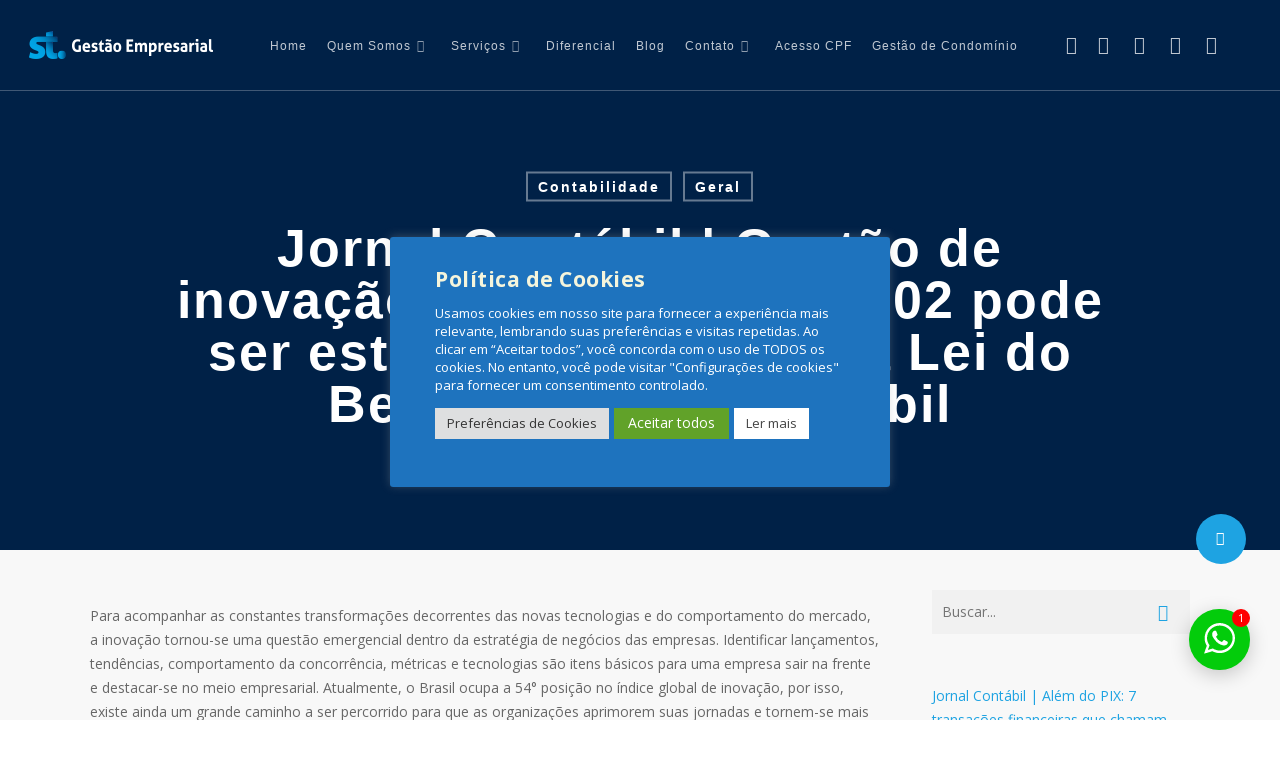

--- FILE ---
content_type: text/html; charset=UTF-8
request_url: https://stgestao.com.br/jornal-contabil-gestao-de-inovacao-como-a-iso-56-002-pode-ser-estimulada-atraves-da-lei-do-bem-jornal-contabil/
body_size: 38252
content:
<!doctype html>
<html lang="pt-BR" class="no-js">
<head>
	<meta charset="UTF-8">
	<meta name="viewport" content="width=device-width, initial-scale=1, maximum-scale=1, user-scalable=0" /><title>Jornal Contábil | Gestão de inovação: Como a ISO 56.002 pode ser estimulada através da Lei do Bem? &#8211; Jornal Contábil &#8211; S&amp;T Contabilidade &amp; Gestão Empresarial</title>
<meta name='robots' content='max-image-preview:large' />
<link rel='dns-prefetch' href='//fonts.googleapis.com' />
<link rel="alternate" type="application/rss+xml" title="Feed para S&amp;T Contabilidade &amp; Gestão Empresarial &raquo;" href="https://stgestao.com.br/feed/" />
<link rel="alternate" type="application/rss+xml" title="Feed de comentários para S&amp;T Contabilidade &amp; Gestão Empresarial &raquo;" href="https://stgestao.com.br/comments/feed/" />
<link rel="alternate" type="application/rss+xml" title="Feed de comentários para S&amp;T Contabilidade &amp; Gestão Empresarial &raquo; Jornal Contábil | Gestão de inovação: Como a ISO 56.002 pode ser estimulada através da Lei do Bem? &#8211; Jornal Contábil" href="https://stgestao.com.br/jornal-contabil-gestao-de-inovacao-como-a-iso-56-002-pode-ser-estimulada-atraves-da-lei-do-bem-jornal-contabil/feed/" />
<script type="text/javascript">
/* <![CDATA[ */
window._wpemojiSettings = {"baseUrl":"https:\/\/s.w.org\/images\/core\/emoji\/15.0.3\/72x72\/","ext":".png","svgUrl":"https:\/\/s.w.org\/images\/core\/emoji\/15.0.3\/svg\/","svgExt":".svg","source":{"concatemoji":"https:\/\/stgestao.com.br\/wp-includes\/js\/wp-emoji-release.min.js?ver=6.5.7"}};
/*! This file is auto-generated */
!function(i,n){var o,s,e;function c(e){try{var t={supportTests:e,timestamp:(new Date).valueOf()};sessionStorage.setItem(o,JSON.stringify(t))}catch(e){}}function p(e,t,n){e.clearRect(0,0,e.canvas.width,e.canvas.height),e.fillText(t,0,0);var t=new Uint32Array(e.getImageData(0,0,e.canvas.width,e.canvas.height).data),r=(e.clearRect(0,0,e.canvas.width,e.canvas.height),e.fillText(n,0,0),new Uint32Array(e.getImageData(0,0,e.canvas.width,e.canvas.height).data));return t.every(function(e,t){return e===r[t]})}function u(e,t,n){switch(t){case"flag":return n(e,"\ud83c\udff3\ufe0f\u200d\u26a7\ufe0f","\ud83c\udff3\ufe0f\u200b\u26a7\ufe0f")?!1:!n(e,"\ud83c\uddfa\ud83c\uddf3","\ud83c\uddfa\u200b\ud83c\uddf3")&&!n(e,"\ud83c\udff4\udb40\udc67\udb40\udc62\udb40\udc65\udb40\udc6e\udb40\udc67\udb40\udc7f","\ud83c\udff4\u200b\udb40\udc67\u200b\udb40\udc62\u200b\udb40\udc65\u200b\udb40\udc6e\u200b\udb40\udc67\u200b\udb40\udc7f");case"emoji":return!n(e,"\ud83d\udc26\u200d\u2b1b","\ud83d\udc26\u200b\u2b1b")}return!1}function f(e,t,n){var r="undefined"!=typeof WorkerGlobalScope&&self instanceof WorkerGlobalScope?new OffscreenCanvas(300,150):i.createElement("canvas"),a=r.getContext("2d",{willReadFrequently:!0}),o=(a.textBaseline="top",a.font="600 32px Arial",{});return e.forEach(function(e){o[e]=t(a,e,n)}),o}function t(e){var t=i.createElement("script");t.src=e,t.defer=!0,i.head.appendChild(t)}"undefined"!=typeof Promise&&(o="wpEmojiSettingsSupports",s=["flag","emoji"],n.supports={everything:!0,everythingExceptFlag:!0},e=new Promise(function(e){i.addEventListener("DOMContentLoaded",e,{once:!0})}),new Promise(function(t){var n=function(){try{var e=JSON.parse(sessionStorage.getItem(o));if("object"==typeof e&&"number"==typeof e.timestamp&&(new Date).valueOf()<e.timestamp+604800&&"object"==typeof e.supportTests)return e.supportTests}catch(e){}return null}();if(!n){if("undefined"!=typeof Worker&&"undefined"!=typeof OffscreenCanvas&&"undefined"!=typeof URL&&URL.createObjectURL&&"undefined"!=typeof Blob)try{var e="postMessage("+f.toString()+"("+[JSON.stringify(s),u.toString(),p.toString()].join(",")+"));",r=new Blob([e],{type:"text/javascript"}),a=new Worker(URL.createObjectURL(r),{name:"wpTestEmojiSupports"});return void(a.onmessage=function(e){c(n=e.data),a.terminate(),t(n)})}catch(e){}c(n=f(s,u,p))}t(n)}).then(function(e){for(var t in e)n.supports[t]=e[t],n.supports.everything=n.supports.everything&&n.supports[t],"flag"!==t&&(n.supports.everythingExceptFlag=n.supports.everythingExceptFlag&&n.supports[t]);n.supports.everythingExceptFlag=n.supports.everythingExceptFlag&&!n.supports.flag,n.DOMReady=!1,n.readyCallback=function(){n.DOMReady=!0}}).then(function(){return e}).then(function(){var e;n.supports.everything||(n.readyCallback(),(e=n.source||{}).concatemoji?t(e.concatemoji):e.wpemoji&&e.twemoji&&(t(e.twemoji),t(e.wpemoji)))}))}((window,document),window._wpemojiSettings);
/* ]]> */
</script>
<style id='wp-emoji-styles-inline-css' type='text/css'>

	img.wp-smiley, img.emoji {
		display: inline !important;
		border: none !important;
		box-shadow: none !important;
		height: 1em !important;
		width: 1em !important;
		margin: 0 0.07em !important;
		vertical-align: -0.1em !important;
		background: none !important;
		padding: 0 !important;
	}
</style>
<link rel='stylesheet' id='wp-block-library-css' href='https://stgestao.com.br/wp-includes/css/dist/block-library/style.min.css?ver=6.5.7' type='text/css' media='all' />
<link rel='stylesheet' id='mpp_gutenberg-css' href='https://stgestao.com.br/wp-content/plugins/metronet-profile-picture/dist/blocks.style.build.css?ver=2.6.3' type='text/css' media='all' />
<style id='classic-theme-styles-inline-css' type='text/css'>
/*! This file is auto-generated */
.wp-block-button__link{color:#fff;background-color:#32373c;border-radius:9999px;box-shadow:none;text-decoration:none;padding:calc(.667em + 2px) calc(1.333em + 2px);font-size:1.125em}.wp-block-file__button{background:#32373c;color:#fff;text-decoration:none}
</style>
<style id='global-styles-inline-css' type='text/css'>
body{--wp--preset--color--black: #000000;--wp--preset--color--cyan-bluish-gray: #abb8c3;--wp--preset--color--white: #ffffff;--wp--preset--color--pale-pink: #f78da7;--wp--preset--color--vivid-red: #cf2e2e;--wp--preset--color--luminous-vivid-orange: #ff6900;--wp--preset--color--luminous-vivid-amber: #fcb900;--wp--preset--color--light-green-cyan: #7bdcb5;--wp--preset--color--vivid-green-cyan: #00d084;--wp--preset--color--pale-cyan-blue: #8ed1fc;--wp--preset--color--vivid-cyan-blue: #0693e3;--wp--preset--color--vivid-purple: #9b51e0;--wp--preset--gradient--vivid-cyan-blue-to-vivid-purple: linear-gradient(135deg,rgba(6,147,227,1) 0%,rgb(155,81,224) 100%);--wp--preset--gradient--light-green-cyan-to-vivid-green-cyan: linear-gradient(135deg,rgb(122,220,180) 0%,rgb(0,208,130) 100%);--wp--preset--gradient--luminous-vivid-amber-to-luminous-vivid-orange: linear-gradient(135deg,rgba(252,185,0,1) 0%,rgba(255,105,0,1) 100%);--wp--preset--gradient--luminous-vivid-orange-to-vivid-red: linear-gradient(135deg,rgba(255,105,0,1) 0%,rgb(207,46,46) 100%);--wp--preset--gradient--very-light-gray-to-cyan-bluish-gray: linear-gradient(135deg,rgb(238,238,238) 0%,rgb(169,184,195) 100%);--wp--preset--gradient--cool-to-warm-spectrum: linear-gradient(135deg,rgb(74,234,220) 0%,rgb(151,120,209) 20%,rgb(207,42,186) 40%,rgb(238,44,130) 60%,rgb(251,105,98) 80%,rgb(254,248,76) 100%);--wp--preset--gradient--blush-light-purple: linear-gradient(135deg,rgb(255,206,236) 0%,rgb(152,150,240) 100%);--wp--preset--gradient--blush-bordeaux: linear-gradient(135deg,rgb(254,205,165) 0%,rgb(254,45,45) 50%,rgb(107,0,62) 100%);--wp--preset--gradient--luminous-dusk: linear-gradient(135deg,rgb(255,203,112) 0%,rgb(199,81,192) 50%,rgb(65,88,208) 100%);--wp--preset--gradient--pale-ocean: linear-gradient(135deg,rgb(255,245,203) 0%,rgb(182,227,212) 50%,rgb(51,167,181) 100%);--wp--preset--gradient--electric-grass: linear-gradient(135deg,rgb(202,248,128) 0%,rgb(113,206,126) 100%);--wp--preset--gradient--midnight: linear-gradient(135deg,rgb(2,3,129) 0%,rgb(40,116,252) 100%);--wp--preset--font-size--small: 13px;--wp--preset--font-size--medium: 20px;--wp--preset--font-size--large: 36px;--wp--preset--font-size--x-large: 42px;--wp--preset--spacing--20: 0.44rem;--wp--preset--spacing--30: 0.67rem;--wp--preset--spacing--40: 1rem;--wp--preset--spacing--50: 1.5rem;--wp--preset--spacing--60: 2.25rem;--wp--preset--spacing--70: 3.38rem;--wp--preset--spacing--80: 5.06rem;--wp--preset--shadow--natural: 6px 6px 9px rgba(0, 0, 0, 0.2);--wp--preset--shadow--deep: 12px 12px 50px rgba(0, 0, 0, 0.4);--wp--preset--shadow--sharp: 6px 6px 0px rgba(0, 0, 0, 0.2);--wp--preset--shadow--outlined: 6px 6px 0px -3px rgba(255, 255, 255, 1), 6px 6px rgba(0, 0, 0, 1);--wp--preset--shadow--crisp: 6px 6px 0px rgba(0, 0, 0, 1);}:where(.is-layout-flex){gap: 0.5em;}:where(.is-layout-grid){gap: 0.5em;}body .is-layout-flex{display: flex;}body .is-layout-flex{flex-wrap: wrap;align-items: center;}body .is-layout-flex > *{margin: 0;}body .is-layout-grid{display: grid;}body .is-layout-grid > *{margin: 0;}:where(.wp-block-columns.is-layout-flex){gap: 2em;}:where(.wp-block-columns.is-layout-grid){gap: 2em;}:where(.wp-block-post-template.is-layout-flex){gap: 1.25em;}:where(.wp-block-post-template.is-layout-grid){gap: 1.25em;}.has-black-color{color: var(--wp--preset--color--black) !important;}.has-cyan-bluish-gray-color{color: var(--wp--preset--color--cyan-bluish-gray) !important;}.has-white-color{color: var(--wp--preset--color--white) !important;}.has-pale-pink-color{color: var(--wp--preset--color--pale-pink) !important;}.has-vivid-red-color{color: var(--wp--preset--color--vivid-red) !important;}.has-luminous-vivid-orange-color{color: var(--wp--preset--color--luminous-vivid-orange) !important;}.has-luminous-vivid-amber-color{color: var(--wp--preset--color--luminous-vivid-amber) !important;}.has-light-green-cyan-color{color: var(--wp--preset--color--light-green-cyan) !important;}.has-vivid-green-cyan-color{color: var(--wp--preset--color--vivid-green-cyan) !important;}.has-pale-cyan-blue-color{color: var(--wp--preset--color--pale-cyan-blue) !important;}.has-vivid-cyan-blue-color{color: var(--wp--preset--color--vivid-cyan-blue) !important;}.has-vivid-purple-color{color: var(--wp--preset--color--vivid-purple) !important;}.has-black-background-color{background-color: var(--wp--preset--color--black) !important;}.has-cyan-bluish-gray-background-color{background-color: var(--wp--preset--color--cyan-bluish-gray) !important;}.has-white-background-color{background-color: var(--wp--preset--color--white) !important;}.has-pale-pink-background-color{background-color: var(--wp--preset--color--pale-pink) !important;}.has-vivid-red-background-color{background-color: var(--wp--preset--color--vivid-red) !important;}.has-luminous-vivid-orange-background-color{background-color: var(--wp--preset--color--luminous-vivid-orange) !important;}.has-luminous-vivid-amber-background-color{background-color: var(--wp--preset--color--luminous-vivid-amber) !important;}.has-light-green-cyan-background-color{background-color: var(--wp--preset--color--light-green-cyan) !important;}.has-vivid-green-cyan-background-color{background-color: var(--wp--preset--color--vivid-green-cyan) !important;}.has-pale-cyan-blue-background-color{background-color: var(--wp--preset--color--pale-cyan-blue) !important;}.has-vivid-cyan-blue-background-color{background-color: var(--wp--preset--color--vivid-cyan-blue) !important;}.has-vivid-purple-background-color{background-color: var(--wp--preset--color--vivid-purple) !important;}.has-black-border-color{border-color: var(--wp--preset--color--black) !important;}.has-cyan-bluish-gray-border-color{border-color: var(--wp--preset--color--cyan-bluish-gray) !important;}.has-white-border-color{border-color: var(--wp--preset--color--white) !important;}.has-pale-pink-border-color{border-color: var(--wp--preset--color--pale-pink) !important;}.has-vivid-red-border-color{border-color: var(--wp--preset--color--vivid-red) !important;}.has-luminous-vivid-orange-border-color{border-color: var(--wp--preset--color--luminous-vivid-orange) !important;}.has-luminous-vivid-amber-border-color{border-color: var(--wp--preset--color--luminous-vivid-amber) !important;}.has-light-green-cyan-border-color{border-color: var(--wp--preset--color--light-green-cyan) !important;}.has-vivid-green-cyan-border-color{border-color: var(--wp--preset--color--vivid-green-cyan) !important;}.has-pale-cyan-blue-border-color{border-color: var(--wp--preset--color--pale-cyan-blue) !important;}.has-vivid-cyan-blue-border-color{border-color: var(--wp--preset--color--vivid-cyan-blue) !important;}.has-vivid-purple-border-color{border-color: var(--wp--preset--color--vivid-purple) !important;}.has-vivid-cyan-blue-to-vivid-purple-gradient-background{background: var(--wp--preset--gradient--vivid-cyan-blue-to-vivid-purple) !important;}.has-light-green-cyan-to-vivid-green-cyan-gradient-background{background: var(--wp--preset--gradient--light-green-cyan-to-vivid-green-cyan) !important;}.has-luminous-vivid-amber-to-luminous-vivid-orange-gradient-background{background: var(--wp--preset--gradient--luminous-vivid-amber-to-luminous-vivid-orange) !important;}.has-luminous-vivid-orange-to-vivid-red-gradient-background{background: var(--wp--preset--gradient--luminous-vivid-orange-to-vivid-red) !important;}.has-very-light-gray-to-cyan-bluish-gray-gradient-background{background: var(--wp--preset--gradient--very-light-gray-to-cyan-bluish-gray) !important;}.has-cool-to-warm-spectrum-gradient-background{background: var(--wp--preset--gradient--cool-to-warm-spectrum) !important;}.has-blush-light-purple-gradient-background{background: var(--wp--preset--gradient--blush-light-purple) !important;}.has-blush-bordeaux-gradient-background{background: var(--wp--preset--gradient--blush-bordeaux) !important;}.has-luminous-dusk-gradient-background{background: var(--wp--preset--gradient--luminous-dusk) !important;}.has-pale-ocean-gradient-background{background: var(--wp--preset--gradient--pale-ocean) !important;}.has-electric-grass-gradient-background{background: var(--wp--preset--gradient--electric-grass) !important;}.has-midnight-gradient-background{background: var(--wp--preset--gradient--midnight) !important;}.has-small-font-size{font-size: var(--wp--preset--font-size--small) !important;}.has-medium-font-size{font-size: var(--wp--preset--font-size--medium) !important;}.has-large-font-size{font-size: var(--wp--preset--font-size--large) !important;}.has-x-large-font-size{font-size: var(--wp--preset--font-size--x-large) !important;}
.wp-block-navigation a:where(:not(.wp-element-button)){color: inherit;}
:where(.wp-block-post-template.is-layout-flex){gap: 1.25em;}:where(.wp-block-post-template.is-layout-grid){gap: 1.25em;}
:where(.wp-block-columns.is-layout-flex){gap: 2em;}:where(.wp-block-columns.is-layout-grid){gap: 2em;}
.wp-block-pullquote{font-size: 1.5em;line-height: 1.6;}
</style>
<link rel='stylesheet' id='contact-form-7-css' href='https://stgestao.com.br/wp-content/plugins/contact-form-7/includes/css/styles.css?ver=5.9.8' type='text/css' media='all' />
<link rel='stylesheet' id='cookie-law-info-css' href='https://stgestao.com.br/wp-content/plugins/cookie-law-info/legacy/public/css/cookie-law-info-public.css?ver=3.1.7' type='text/css' media='all' />
<link rel='stylesheet' id='cookie-law-info-gdpr-css' href='https://stgestao.com.br/wp-content/plugins/cookie-law-info/legacy/public/css/cookie-law-info-gdpr.css?ver=3.1.7' type='text/css' media='all' />
<link rel='stylesheet' id='exit_notifier-frontend-css' href='https://stgestao.com.br/wp-content/plugins/exit-notifier/assets/css/frontend.css?ver=1.9.1' type='text/css' media='all' />
<link rel='stylesheet' id='exit_notifier-jAlert-css' href='https://stgestao.com.br/wp-content/plugins/exit-notifier/assets/css/jAlert.min.css?ver=1.9.1' type='text/css' media='all' />
<link rel='stylesheet' id='salient-social-css' href='https://stgestao.com.br/wp-content/plugins/salient-social/css/style.css?ver=1.2.2' type='text/css' media='all' />
<style id='salient-social-inline-css' type='text/css'>

  .sharing-default-minimal .nectar-love.loved,
  body .nectar-social[data-color-override="override"].fixed > a:before, 
  body .nectar-social[data-color-override="override"].fixed .nectar-social-inner a,
  .sharing-default-minimal .nectar-social[data-color-override="override"] .nectar-social-inner a:hover,
  .nectar-social.vertical[data-color-override="override"] .nectar-social-inner a:hover {
    background-color: #1ea3e2;
  }
  .nectar-social.hover .nectar-love.loved,
  .nectar-social.hover > .nectar-love-button a:hover,
  .nectar-social[data-color-override="override"].hover > div a:hover,
  #single-below-header .nectar-social[data-color-override="override"].hover > div a:hover,
  .nectar-social[data-color-override="override"].hover .share-btn:hover,
  .sharing-default-minimal .nectar-social[data-color-override="override"] .nectar-social-inner a {
    border-color: #1ea3e2;
  }
  #single-below-header .nectar-social.hover .nectar-love.loved i,
  #single-below-header .nectar-social.hover[data-color-override="override"] a:hover,
  #single-below-header .nectar-social.hover[data-color-override="override"] a:hover i,
  #single-below-header .nectar-social.hover .nectar-love-button a:hover i,
  .nectar-love:hover i,
  .hover .nectar-love:hover .total_loves,
  .nectar-love.loved i,
  .nectar-social.hover .nectar-love.loved .total_loves,
  .nectar-social.hover .share-btn:hover, 
  .nectar-social[data-color-override="override"].hover .nectar-social-inner a:hover,
  .nectar-social[data-color-override="override"].hover > div:hover span,
  .sharing-default-minimal .nectar-social[data-color-override="override"] .nectar-social-inner a:not(:hover) i,
  .sharing-default-minimal .nectar-social[data-color-override="override"] .nectar-social-inner a:not(:hover) {
    color: #1ea3e2;
  }
</style>
<link rel='stylesheet' id='twwr-chat-agents-css' href='https://stgestao.com.br/wp-content/plugins/tw-whatsapp-chat-rotator/css/style.css?ver=6.5.7' type='text/css' media='all' />
<link rel='stylesheet' id='twwr-chat-redirect-css' href='https://stgestao.com.br/wp-content/plugins/tw-whatsapp-chat-rotator/css/wa-redirect.css?ver=6.5.7' type='text/css' media='all' />
<link rel='stylesheet' id='wp_automatic_gallery_style-css' href='https://stgestao.com.br/wp-content/plugins/wp-automatic/css/wp-automatic.css?ver=1.0.0' type='text/css' media='all' />
<link rel='stylesheet' id='font-awesome-css' href='https://stgestao.com.br/wp-content/themes/salient/css/font-awesome-legacy.min.css?ver=4.7.1' type='text/css' media='all' />
<link rel='stylesheet' id='salient-grid-system-css' href='https://stgestao.com.br/wp-content/themes/salient/css/build/grid-system.css?ver=15.0.8' type='text/css' media='all' />
<link rel='stylesheet' id='main-styles-css' href='https://stgestao.com.br/wp-content/themes/salient/css/build/style.css?ver=15.0.8' type='text/css' media='all' />
<style id='main-styles-inline-css' type='text/css'>
@font-face { font-family: 'Lovelo'; src: url('https://stgestao.com.br/wp-content/themes/salient/css/fonts/Lovelo_Black.eot'); src: url('https://stgestao.com.br/wp-content/themes/salient/css/fonts/Lovelo_Black.eot?#iefix') format('embedded-opentype'), url('https://stgestao.com.br/wp-content/themes/salient/css/fonts/Lovelo_Black.woff') format('woff'),  url('https://stgestao.com.br/wp-content/themes/salient/css/fonts/Lovelo_Black.ttf') format('truetype'), url('https://stgestao.com.br/wp-content/themes/salient/css/fonts/Lovelo_Black.svg#loveloblack') format('svg'); font-weight: normal; font-style: normal; }
</style>
<link rel='stylesheet' id='nectar-single-styles-css' href='https://stgestao.com.br/wp-content/themes/salient/css/build/single.css?ver=15.0.8' type='text/css' media='all' />
<link rel='stylesheet' id='nectar-element-recent-posts-css' href='https://stgestao.com.br/wp-content/themes/salient/css/build/elements/element-recent-posts.css?ver=15.0.8' type='text/css' media='all' />
<link rel='stylesheet' id='nectar_default_font_open_sans-css' href='https://fonts.googleapis.com/css?family=Open+Sans%3A300%2C400%2C600%2C700&#038;subset=latin%2Clatin-ext' type='text/css' media='all' />
<link rel='stylesheet' id='responsive-css' href='https://stgestao.com.br/wp-content/themes/salient/css/build/responsive.css?ver=15.0.8' type='text/css' media='all' />
<link rel='stylesheet' id='skin-original-css' href='https://stgestao.com.br/wp-content/themes/salient/css/build/skin-original.css?ver=15.0.8' type='text/css' media='all' />
<link rel='stylesheet' id='salient-wp-menu-dynamic-css' href='https://stgestao.com.br/wp-content/uploads/salient/menu-dynamic.css?ver=80980' type='text/css' media='all' />
<link rel='stylesheet' id='dynamic-css-css' href='https://stgestao.com.br/wp-content/themes/salient/css/salient-dynamic-styles.css?ver=97782' type='text/css' media='all' />
<style id='dynamic-css-inline-css' type='text/css'>
#page-header-bg[data-post-hs="default_minimal"] .inner-wrap{text-align:center}#page-header-bg[data-post-hs="default_minimal"] .inner-wrap >a,.material #page-header-bg.fullscreen-header .inner-wrap >a{color:#fff;font-weight:600;border:2px solid rgba(255,255,255,0.4);padding:4px 10px;margin:5px 6px 0 5px;display:inline-block;transition:all 0.2s ease;-webkit-transition:all 0.2s ease;font-size:14px;line-height:18px}body.material #page-header-bg.fullscreen-header .inner-wrap >a{margin-bottom:15px;}body.material #page-header-bg.fullscreen-header .inner-wrap >a{border:none;padding:6px 10px}body[data-button-style^="rounded"] #page-header-bg[data-post-hs="default_minimal"] .inner-wrap >a,body[data-button-style^="rounded"].material #page-header-bg.fullscreen-header .inner-wrap >a{border-radius:100px}body.single [data-post-hs="default_minimal"] #single-below-header span,body.single .heading-title[data-header-style="default_minimal"] #single-below-header span{line-height:14px;}#page-header-bg[data-post-hs="default_minimal"] #single-below-header{text-align:center;position:relative;z-index:100}#page-header-bg[data-post-hs="default_minimal"] #single-below-header span{float:none;display:inline-block}#page-header-bg[data-post-hs="default_minimal"] .inner-wrap >a:hover,#page-header-bg[data-post-hs="default_minimal"] .inner-wrap >a:focus{border-color:transparent}#page-header-bg.fullscreen-header .avatar,#page-header-bg[data-post-hs="default_minimal"] .avatar{border-radius:100%}#page-header-bg.fullscreen-header .meta-author span,#page-header-bg[data-post-hs="default_minimal"] .meta-author span{display:block}#page-header-bg.fullscreen-header .meta-author img{margin-bottom:0;height:50px;width:auto}#page-header-bg[data-post-hs="default_minimal"] .meta-author img{margin-bottom:0;height:40px;width:auto}#page-header-bg[data-post-hs="default_minimal"] .author-section{position:absolute;bottom:30px}#page-header-bg.fullscreen-header .meta-author,#page-header-bg[data-post-hs="default_minimal"] .meta-author{font-size:18px}#page-header-bg.fullscreen-header .author-section .meta-date,#page-header-bg[data-post-hs="default_minimal"] .author-section .meta-date{font-size:12px;color:rgba(255,255,255,0.8)}#page-header-bg.fullscreen-header .author-section .meta-date i{font-size:12px}#page-header-bg[data-post-hs="default_minimal"] .author-section .meta-date i{font-size:11px;line-height:14px}#page-header-bg[data-post-hs="default_minimal"] .author-section .avatar-post-info{position:relative;top:-5px}#page-header-bg.fullscreen-header .author-section a,#page-header-bg[data-post-hs="default_minimal"] .author-section a{display:block;margin-bottom:-2px}#page-header-bg[data-post-hs="default_minimal"] .author-section a{font-size:14px;line-height:14px}#page-header-bg.fullscreen-header .author-section a:hover,#page-header-bg[data-post-hs="default_minimal"] .author-section a:hover{color:rgba(255,255,255,0.85)!important}#page-header-bg.fullscreen-header .author-section,#page-header-bg[data-post-hs="default_minimal"] .author-section{width:100%;z-index:10;text-align:center}#page-header-bg.fullscreen-header .author-section{margin-top:25px;}#page-header-bg.fullscreen-header .author-section span,#page-header-bg[data-post-hs="default_minimal"] .author-section span{padding-left:0;line-height:20px;font-size:20px}#page-header-bg.fullscreen-header .author-section .avatar-post-info,#page-header-bg[data-post-hs="default_minimal"] .author-section .avatar-post-info{margin-left:10px}#page-header-bg.fullscreen-header .author-section .avatar-post-info,#page-header-bg.fullscreen-header .author-section .meta-author,#page-header-bg[data-post-hs="default_minimal"] .author-section .avatar-post-info,#page-header-bg[data-post-hs="default_minimal"] .author-section .meta-author{text-align:left;display:inline-block;top:9px}@media only screen and (min-width :690px) and (max-width :999px){body.single-post #page-header-bg[data-post-hs="default_minimal"]{padding-top:10%;padding-bottom:10%;}}@media only screen and (max-width :690px){#ajax-content-wrap #page-header-bg[data-post-hs="default_minimal"] #single-below-header span:not(.rich-snippet-hidden),#ajax-content-wrap .row.heading-title[data-header-style="default_minimal"] .col.section-title span.meta-category{display:inline-block;}.container-wrap[data-remove-post-comment-number="0"][data-remove-post-author="0"][data-remove-post-date="0"] .heading-title[data-header-style="default_minimal"] #single-below-header > span,#page-header-bg[data-post-hs="default_minimal"] .span_6[data-remove-post-comment-number="0"][data-remove-post-author="0"][data-remove-post-date="0"] #single-below-header > span{padding:0 8px;}.container-wrap[data-remove-post-comment-number="0"][data-remove-post-author="0"][data-remove-post-date="0"] .heading-title[data-header-style="default_minimal"] #single-below-header span,#page-header-bg[data-post-hs="default_minimal"] .span_6[data-remove-post-comment-number="0"][data-remove-post-author="0"][data-remove-post-date="0"] #single-below-header span{font-size:13px;line-height:10px;}.material #page-header-bg.fullscreen-header .author-section{margin-top:5px;}#page-header-bg.fullscreen-header .author-section{bottom:20px;}#page-header-bg.fullscreen-header .author-section .meta-date:not(.updated){margin-top:-4px;display:block;}#page-header-bg.fullscreen-header .author-section .avatar-post-info{margin:10px 0 0 0;}}#page-header-bg h1,#page-header-bg .subheader,.nectar-box-roll .overlaid-content h1,.nectar-box-roll .overlaid-content .subheader,#page-header-bg #portfolio-nav a i,body .section-title #portfolio-nav a:hover i,.page-header-no-bg h1,.page-header-no-bg span,#page-header-bg #portfolio-nav a i,#page-header-bg span,#page-header-bg #single-below-header a:hover,#page-header-bg #single-below-header a:focus,#page-header-bg.fullscreen-header .author-section a{color:#ffffff!important;}body #page-header-bg .pinterest-share i,body #page-header-bg .facebook-share i,body #page-header-bg .linkedin-share i,body #page-header-bg .twitter-share i,body #page-header-bg .google-plus-share i,body #page-header-bg .icon-salient-heart,body #page-header-bg .icon-salient-heart-2{color:#ffffff;}#page-header-bg[data-post-hs="default_minimal"] .inner-wrap > a:not(:hover){color:#ffffff;border-color:rgba(255,255,255,0.4);}.single #page-header-bg #single-below-header > span{border-color:rgba(255,255,255,0.4);}body .section-title #portfolio-nav a:hover i{opacity:0.75;}.single #page-header-bg .blog-title #single-meta .nectar-social.hover > div a,.single #page-header-bg .blog-title #single-meta > div a,.single #page-header-bg .blog-title #single-meta ul .n-shortcode a,#page-header-bg .blog-title #single-meta .nectar-social.hover .share-btn{border-color:rgba(255,255,255,0.4);}.single #page-header-bg .blog-title #single-meta .nectar-social.hover > div a:hover,#page-header-bg .blog-title #single-meta .nectar-social.hover .share-btn:hover,.single #page-header-bg .blog-title #single-meta div > a:hover,.single #page-header-bg .blog-title #single-meta ul .n-shortcode a:hover,.single #page-header-bg .blog-title #single-meta ul li:not(.meta-share-count):hover > a{border-color:rgba(255,255,255,1);}.single #page-header-bg #single-meta div span,.single #page-header-bg #single-meta > div a,.single #page-header-bg #single-meta > div i{color:#ffffff!important;}.single #page-header-bg #single-meta ul .meta-share-count .nectar-social a i{color:rgba(255,255,255,0.7)!important;}.single #page-header-bg #single-meta ul .meta-share-count .nectar-social a:hover i{color:rgba(255,255,255,1)!important;}.no-rgba #header-space{display:none;}@media only screen and (max-width:999px){body #header-space[data-header-mobile-fixed="1"]{display:none;}#header-outer[data-mobile-fixed="false"]{position:absolute;}}@media only screen and (max-width:999px){body:not(.nectar-no-flex-height) #header-space[data-secondary-header-display="full"]:not([data-header-mobile-fixed="false"]){display:block!important;margin-bottom:-50px;}#header-space[data-secondary-header-display="full"][data-header-mobile-fixed="false"]{display:none;}}@media only screen and (min-width:1000px){#header-space{display:none;}.nectar-slider-wrap.first-section,.parallax_slider_outer.first-section,.full-width-content.first-section,.parallax_slider_outer.first-section .swiper-slide .content,.nectar-slider-wrap.first-section .swiper-slide .content,#page-header-bg,.nder-page-header,#page-header-wrap,.full-width-section.first-section{margin-top:0!important;}body #page-header-bg,body #page-header-wrap{height:90px;}body #search-outer{z-index:100000;}}@media only screen and (min-width:1000px){#page-header-wrap.fullscreen-header,#page-header-wrap.fullscreen-header #page-header-bg,html:not(.nectar-box-roll-loaded) .nectar-box-roll > #page-header-bg.fullscreen-header,.nectar_fullscreen_zoom_recent_projects,#nectar_fullscreen_rows:not(.afterLoaded) > div{height:100vh;}.wpb_row.vc_row-o-full-height.top-level,.wpb_row.vc_row-o-full-height.top-level > .col.span_12{min-height:100vh;}#page-header-bg[data-alignment-v="middle"] .span_6 .inner-wrap,#page-header-bg[data-alignment-v="top"] .span_6 .inner-wrap{padding-top:90px;}.nectar-slider-wrap[data-fullscreen="true"]:not(.loaded),.nectar-slider-wrap[data-fullscreen="true"]:not(.loaded) .swiper-container{height:calc(100vh + 2px)!important;}.admin-bar .nectar-slider-wrap[data-fullscreen="true"]:not(.loaded),.admin-bar .nectar-slider-wrap[data-fullscreen="true"]:not(.loaded) .swiper-container{height:calc(100vh - 30px)!important;}}@media only screen and (max-width:999px){#page-header-bg[data-alignment-v="middle"]:not(.fullscreen-header) .span_6 .inner-wrap,#page-header-bg[data-alignment-v="top"] .span_6 .inner-wrap{padding-top:49px;}.vc_row.top-level.full-width-section:not(.full-width-ns) > .span_12,#page-header-bg[data-alignment-v="bottom"] .span_6 .inner-wrap{padding-top:24px;}}@media only screen and (max-width:690px){.vc_row.top-level.full-width-section:not(.full-width-ns) > .span_12{padding-top:49px;}.vc_row.top-level.full-width-content .nectar-recent-posts-single_featured .recent-post-container > .inner-wrap{padding-top:24px;}}@media only screen and (max-width:999px){.full-width-ns .nectar-slider-wrap .swiper-slide[data-y-pos="middle"] .content,.full-width-ns .nectar-slider-wrap .swiper-slide[data-y-pos="top"] .content{padding-top:30px;}}@media only screen and (max-width:999px){.using-mobile-browser #nectar_fullscreen_rows:not(.afterLoaded):not([data-mobile-disable="on"]) > div{height:calc(100vh - 76px);}.using-mobile-browser .wpb_row.vc_row-o-full-height.top-level,.using-mobile-browser .wpb_row.vc_row-o-full-height.top-level > .col.span_12,[data-permanent-transparent="1"].using-mobile-browser .wpb_row.vc_row-o-full-height.top-level,[data-permanent-transparent="1"].using-mobile-browser .wpb_row.vc_row-o-full-height.top-level > .col.span_12{min-height:calc(100vh - 76px);}html:not(.nectar-box-roll-loaded) .nectar-box-roll > #page-header-bg.fullscreen-header,.nectar_fullscreen_zoom_recent_projects,.nectar-slider-wrap[data-fullscreen="true"]:not(.loaded),.nectar-slider-wrap[data-fullscreen="true"]:not(.loaded) .swiper-container,#nectar_fullscreen_rows:not(.afterLoaded):not([data-mobile-disable="on"]) > div{height:calc(100vh - 1px);}.wpb_row.vc_row-o-full-height.top-level,.wpb_row.vc_row-o-full-height.top-level > .col.span_12{min-height:calc(100vh - 1px);}body[data-transparent-header="false"] #ajax-content-wrap.no-scroll{min-height:calc(100vh - 1px);height:calc(100vh - 1px);}}.screen-reader-text,.nectar-skip-to-content:not(:focus){border:0;clip:rect(1px,1px,1px,1px);clip-path:inset(50%);height:1px;margin:-1px;overflow:hidden;padding:0;position:absolute!important;width:1px;word-wrap:normal!important;}.row .col img:not([srcset]){width:auto;}.row .col img.img-with-animation.nectar-lazy:not([srcset]){width:100%;}
.twwr-container.twwr-floating {
    animation: fadeIn ease 2s;
}

.nectar-social.fixed {
    bottom: 156px;
}

.wt-cli-ckyes-brand-logo {
    display: none;
}

#cookie-law-info-bar[data-cli-type="popup"] .cli-style-v2 .cli-bar-btn_container {
    margin-top: 14px;
}

#cookie-law-info-bar[data-cli-type="popup"] .cli-style-v2 .cli-bar-btn_container {
    margin-left: 0px;
    margin-bottom: -10px;
}

p {
    padding-bottom: 10px;
}



.page-id-207 .row .col img:not([srcset]) {
    border-radius: 50%;
}

.cli-style-v2 .cli-bar-btn_container .cli-plugin-button {
    margin: 0px 5px 0px 0px;
}

.cli-style-v2 .cli-bar-message {
    font-size: small;
}

#cookie-law-info-bar[data-cli-style="cli-style-v2"] .cli_messagebar_head {
    margin-bottom: 14px!important;
    font-size: 21px!important;
    font-weight: bold;
    color: beige;
}

body .gform_wrapper .top_label .gfield_label {
    margin-top: 10px!important;
    margin-bottom: 4px!important;
}

.post-area.featured_img_left .article-content-wrap .post-content-wrap {
    padding: 2% 0 2% 3%;
}

.post-area.featured_img_left .post-content-wrap .grav-wrap {
    display: none;
}

.post-area.featured_img_left article .grav-wrap .text span {
    display: none;
}

.post h3.title {
    line-height: 22px!important;
    letter-spacing: 1px!important;
}
</style>
<link rel='stylesheet' id='salient-child-style-css' href='https://stgestao.com.br/wp-content/themes/salient-child/style.css?ver=15.0.8' type='text/css' media='all' />
<link rel='stylesheet' id='redux-google-fonts-salient_redux-css' href='https://fonts.googleapis.com/css?family=Open+Sans%3A300&#038;ver=1702322923' type='text/css' media='all' />
<script type="text/javascript" src="https://stgestao.com.br/wp-includes/js/jquery/jquery.min.js?ver=3.7.1" id="jquery-core-js"></script>
<script type="text/javascript" src="https://stgestao.com.br/wp-includes/js/jquery/jquery-migrate.min.js?ver=3.4.1" id="jquery-migrate-js"></script>
<script type="text/javascript" id="cookie-law-info-js-extra">
/* <![CDATA[ */
var Cli_Data = {"nn_cookie_ids":["cookielawinfo-checkbox-necessarios","wpcom_highlander_3pc_check","cookielawinfo-checkbox-advertisement","PHPSESSID"],"cookielist":[],"non_necessary_cookies":{"outros":["wpcom_highlander_3pc_check"],"necessarios":["PHPSESSID"]},"ccpaEnabled":"","ccpaRegionBased":"","ccpaBarEnabled":"","strictlyEnabled":["necessary","obligatoire"],"ccpaType":"gdpr","js_blocking":"1","custom_integration":"","triggerDomRefresh":"","secure_cookies":""};
var cli_cookiebar_settings = {"animate_speed_hide":"500","animate_speed_show":"500","background":"#1e73be","border":"#b1a6a6c2","border_on":"","button_1_button_colour":"#61a229","button_1_button_hover":"#4e8221","button_1_link_colour":"#fff","button_1_as_button":"1","button_1_new_win":"","button_2_button_colour":"#ffffff","button_2_button_hover":"#cccccc","button_2_link_colour":"#444","button_2_as_button":"1","button_2_hidebar":"","button_3_button_colour":"#dedfe0","button_3_button_hover":"#b2b2b3","button_3_link_colour":"#333333","button_3_as_button":"1","button_3_new_win":"","button_4_button_colour":"#dedfe0","button_4_button_hover":"#b2b2b3","button_4_link_colour":"#333333","button_4_as_button":"1","button_7_button_colour":"#61a229","button_7_button_hover":"#4e8221","button_7_link_colour":"#fff","button_7_as_button":"1","button_7_new_win":"","font_family":"inherit","header_fix":"","notify_animate_hide":"1","notify_animate_show":"1","notify_div_id":"#cookie-law-info-bar","notify_position_horizontal":"right","notify_position_vertical":"bottom","scroll_close":"","scroll_close_reload":"","accept_close_reload":"","reject_close_reload":"","showagain_tab":"","showagain_background":"#fff","showagain_border":"#000","showagain_div_id":"#cookie-law-info-again","showagain_x_position":"100px","text":"#ffffff","show_once_yn":"","show_once":"10000","logging_on":"","as_popup":"","popup_overlay":"","bar_heading_text":"Pol\u00edtica de Cookies","cookie_bar_as":"popup","popup_showagain_position":"bottom-right","widget_position":"left"};
var log_object = {"ajax_url":"https:\/\/stgestao.com.br\/wp-admin\/admin-ajax.php"};
/* ]]> */
</script>
<script type="text/javascript" src="https://stgestao.com.br/wp-content/plugins/cookie-law-info/legacy/public/js/cookie-law-info-public.js?ver=3.1.7" id="cookie-law-info-js"></script>
<script type="text/javascript" id="exit_notifier-frontend-js-extra">
/* <![CDATA[ */
var ExitBoxSettings = {"exitbox_version":"1.9.1","siteroot":"stgestao.com.br","siteurl":"https:\/\/stgestao.com.br","title":"Thank you for visiting our website","body":"<p>The link you have selected is located on another server.  The linked site contains information that has been created, published, maintained, or otherwise posted by institutions or organizations independent of this organization.  We do not endorse, approve, certify, or control any linked websites, their sponsors, or any of their policies, activities, products, or services.  We do not assume responsibility for the accuracy, completeness, or timeliness of the information contained therein.  Visitors to any linked websites should not use or rely on the information contained therein until they have consulted with an independent financial professional.<\/p> <p>Please click \u201cGo to URL\u2026\u201d to leave this website and proceed to the selected site.<\/p>","GoButtonText":"Go to URL...","Include_URL":"on","CancelButtonText":"Cancel","alt_title":"Thank you for visiting our website","alt_body":"<p>The link you have selected is located on another server.  The linked site contains information that has been created, published, maintained, or otherwise posted by institutions or organizations independent of this organization.  We do not endorse, approve, certify, or control any linked websites, their sponsors, or any of their policies, activities, products, or services.  We do not assume responsibility for the accuracy, completeness, or timeliness of the information contained therein.  Visitors to any linked websites should not use or rely on the information contained therein until they have consulted with an independent financial professional.<\/p> <p>Please click \u201cGo to URL\u2026\u201d to leave this website and proceed to the selected site.<\/p>","alt_GoButtonText":"Go to URL...","alt_Include_URL":"on","alt_CancelButtonText":"Cancel","alt_classname":"altExitNotifier","activate_custom_content":"on","apply_to_all_offsite_links":"on","jquery_selector_field":"a[href*=\"\/\/\"]:not([href*=\"stgestao.com.br\"])","new_window":"","css_exclusion_class":"noExitNotifier","relnofollow":"","enable_notifier_for_forms":"","apply_to_all_offsite_forms":"on","jquery_form_selector_field":"form[action*=\"\/\/\"]:not([action*=\"stgestao.com.br\"])","sa2_or_jAlert":"jAlert","theme":"default","backgroundcolor":"black","blurbackground":"","size":"md","showAnimation":"fadeIn","hideAnimation":"fadeOut","visual":"","enable_timeout":"","timeout_text_continue":"Continue in {seconds} seconds.","timeout_text_cancel":"Cancel in {seconds} seconds.","continue_or_cancel":"continue","timeout_seconds":"10","enable_progressbar":"","timeout_statement":"on","custom_css":"\nbackground: #0684ce;\nbackground: -moz-linear-gradient(top,  #0684ce 0%, #1e5799 100%);\nbackground: -webkit-gradient(linear, left top, left bottom, color-stop(0%,#0684ce), color-stop(100%,#1e5799));\nbackground: -webkit-linear-gradient(top,  #0684ce 0%,#1e5799 100%);\nbackground: -o-linear-gradient(top,  #0684ce 0%,#1e5799 100%);\nbackground: -ms-linear-gradient(top,  #0684ce 0%,#1e5799 100%);\nbackground: linear-gradient(to bottom,  #0684ce 0%,#1e5799 100%);\nfilter: progid:DXImageTransform.Microsoft.gradient( startColorstr='#0684ce', endColorstr='#1e5799',GradientType=0 );\nborder: 3px solid #1e5799;\n\t\t\t","advanced_custom_css":"","addclasses":"","classestoadd":"","debugtoconsole":""};
/* ]]> */
</script>
<script type="text/javascript" src="https://stgestao.com.br/wp-content/plugins/exit-notifier/assets/js/frontend.js?ver=1.9.1" id="exit_notifier-frontend-js"></script>
<script type="text/javascript" src="https://stgestao.com.br/wp-content/plugins/exit-notifier/assets/js/jAlert.min.js?ver=1.9.1" id="exit_notifier-jAlert.min-js"></script>
<script type="text/javascript" src="https://stgestao.com.br/wp-content/plugins/exit-notifier/assets/js/sweetalert2.all.min.js?ver=1.9.1" id="exit_notifier-sa2.min-js"></script>
<script type="text/javascript" src="https://stgestao.com.br/wp-content/plugins/wp-automatic/js/main-front.js?ver=1.0.1" id="wp_automatic_gallery-js"></script>
<link rel="https://api.w.org/" href="https://stgestao.com.br/wp-json/" /><link rel="alternate" type="application/json" href="https://stgestao.com.br/wp-json/wp/v2/posts/8710" /><link rel="EditURI" type="application/rsd+xml" title="RSD" href="https://stgestao.com.br/xmlrpc.php?rsd" />
<meta name="generator" content="WordPress 6.5.7" />
<link rel='shortlink' href='https://stgestao.com.br/?p=8710' />
<link rel="alternate" type="application/json+oembed" href="https://stgestao.com.br/wp-json/oembed/1.0/embed?url=https%3A%2F%2Fstgestao.com.br%2Fjornal-contabil-gestao-de-inovacao-como-a-iso-56-002-pode-ser-estimulada-atraves-da-lei-do-bem-jornal-contabil%2F" />
<link rel="alternate" type="text/xml+oembed" href="https://stgestao.com.br/wp-json/oembed/1.0/embed?url=https%3A%2F%2Fstgestao.com.br%2Fjornal-contabil-gestao-de-inovacao-como-a-iso-56-002-pode-ser-estimulada-atraves-da-lei-do-bem-jornal-contabil%2F&#038;format=xml" />
<script type="text/javascript"> var root = document.getElementsByTagName( "html" )[0]; root.setAttribute( "class", "js" ); </script><meta name="generator" content="Powered by WPBakery Page Builder - drag and drop page builder for WordPress."/>
<link rel="icon" href="https://stgestao.com.br/wp-content/uploads/2019/02/cropped-icon_st-1-32x32.png" sizes="32x32" />
<link rel="icon" href="https://stgestao.com.br/wp-content/uploads/2019/02/cropped-icon_st-1-192x192.png" sizes="192x192" />
<link rel="apple-touch-icon" href="https://stgestao.com.br/wp-content/uploads/2019/02/cropped-icon_st-1-180x180.png" />
<meta name="msapplication-TileImage" content="https://stgestao.com.br/wp-content/uploads/2019/02/cropped-icon_st-1-270x270.png" />
        <style>
            .twwr-container.twwr-std a{
                background-color: #03cc0b            }

            .twwr-wa-button{
                background: #03cc0b            }

            .twwr-wa-button span.agent-detail-fig{
                color: #fff            }

            .twwr-wa-button span.agent-name{
                color: #fff            }

            .twwr-wa-button.Online span.agent-label span.status{
                color: #ffef9f            }

            .twwr-wa-button.Online span.agent-label span.status:before {
                background-color: #ffef9f            }
            

            .twwr-container.twwr-floating ul.twwr-whatsapp-content li.available a.twwr-whatsapp-button{
                background-color: #ffffff  !important;
                color : #000000            }
            
            .twwr-container.twwr-floating ul.twwr-whatsapp-content li a.twwr-whatsapp-button span.twwr-whatsapp-text{
                color: #000000            }
            
            .twwr-container.twwr-floating ul.twwr-whatsapp-content li.available a.twwr-whatsapp-button span.twwr-whatsapp-text span.twwr-whatsapp-label span.status{
                color: #03cc0b            }

            .twwr-container.twwr-floating ul.twwr-whatsapp-content li.unavailable a.twwr-whatsapp-button span.twwr-whatsapp-text span.twwr-whatsapp-label span.status{
                color: #bababa            }

            .twwr-container.twwr-floating ul.twwr-whatsapp-content li.twwr-content-header{
                background: #03cc0b            }

            .twwr-container.twwr-floating ul.twwr-whatsapp-content li.twwr-content-header h5{
                color: #ffffff            }

            .twwr-container span#contact-trigger{
                background: #03cc0b;
                color: #ffffff;
            }
        </style>
        <noscript><style> .wpb_animate_when_almost_visible { opacity: 1; }</style></noscript></head><body class="post-template-default single single-post postid-8710 single-format-standard wp-custom-logo original wpb-js-composer js-comp-ver-6.9.1 vc_responsive" data-footer-reveal="false" data-footer-reveal-shadow="none" data-header-format="default" data-body-border="off" data-boxed-style="" data-header-breakpoint="1000" data-dropdown-style="minimal" data-cae="linear" data-cad="650" data-megamenu-width="contained" data-aie="none" data-ls="magnific" data-apte="standard" data-hhun="0" data-fancy-form-rcs="default" data-form-style="default" data-form-submit="regular" data-is="minimal" data-button-style="default" data-user-account-button="false" data-flex-cols="true" data-col-gap="default" data-header-inherit-rc="false" data-header-search="false" data-animated-anchors="true" data-ajax-transitions="false" data-full-width-header="true" data-slide-out-widget-area="true" data-slide-out-widget-area-style="slide-out-from-right" data-user-set-ocm="off" data-loading-animation="none" data-bg-header="true" data-responsive="1" data-ext-responsive="true" data-ext-padding="90" data-header-resize="1" data-header-color="dark" data-cart="false" data-remove-m-parallax="" data-remove-m-video-bgs="" data-m-animate="0" data-force-header-trans-color="light" data-smooth-scrolling="0" data-permanent-transparent="false" >
	
	<script type="text/javascript">
	 (function(window, document) {

		 if(navigator.userAgent.match(/(Android|iPod|iPhone|iPad|BlackBerry|IEMobile|Opera Mini)/)) {
			 document.body.className += " using-mobile-browser mobile ";
		 }

		 if( !("ontouchstart" in window) ) {

			 var body = document.querySelector("body");
			 var winW = window.innerWidth;
			 var bodyW = body.clientWidth;

			 if (winW > bodyW + 4) {
				 body.setAttribute("style", "--scroll-bar-w: " + (winW - bodyW - 4) + "px");
			 } else {
				 body.setAttribute("style", "--scroll-bar-w: 0px");
			 }
		 }

	 })(window, document);
   </script><a href="#ajax-content-wrap" class="nectar-skip-to-content">Skip to main content</a>	
	<div id="header-space"  data-header-mobile-fixed='1'></div> 
	
		<div id="header-outer" data-has-menu="true" data-has-buttons="no" data-header-button_style="default" data-using-pr-menu="false" data-mobile-fixed="1" data-ptnm="false" data-lhe="default" data-user-set-bg="#1f1f1f" data-format="default" data-permanent-transparent="false" data-megamenu-rt="0" data-remove-fixed="0" data-header-resize="1" data-cart="false" data-transparency-option="" data-box-shadow="small" data-shrink-num="6" data-using-secondary="0" data-using-logo="1" data-logo-height="30" data-m-logo-height="24" data-padding="30" data-full-width="true" data-condense="false" data-transparent-header="true" data-transparent-shadow-helper="false" data-remove-border="false" class="transparent">
		
<div id="search-outer" class="nectar">
	<div id="search">
		<div class="container">
			 <div id="search-box">
				 <div class="inner-wrap">
					 <div class="col span_12">
						  <form role="search" action="https://stgestao.com.br/" method="GET">
															<input type="text" name="s"  value="Pesquisar" aria-label="Buscar" data-placeholder="Pesquisar" />
							
						
												</form>
					</div><!--/span_12-->
				</div><!--/inner-wrap-->
			 </div><!--/search-box-->
			 <div id="close"><a href="#"><span class="screen-reader-text">Close Search</span>
				<span class="icon-salient-x" aria-hidden="true"></span>				 </a></div>
		 </div><!--/container-->
	</div><!--/search-->
</div><!--/search-outer-->

<header id="top">
	<div class="container">
		<div class="row">
			<div class="col span_3">
								<a id="logo" href="https://stgestao.com.br" data-supplied-ml-starting-dark="false" data-supplied-ml-starting="false" data-supplied-ml="false" >
					<img class="stnd skip-lazy default-logo dark-version" width="187" height="30" alt="S&amp;T Contabilidade &amp; Gestão Empresarial" src="https://stgestao.com.br/wp-content/uploads/2019/02/st-logo-dark.png" srcset="https://stgestao.com.br/wp-content/uploads/2019/02/st-logo-dark.png 1x, https://stgestao.com.br/wp-content/uploads/2019/02/st-logo-dark-retina.png 2x" /><img class="starting-logo skip-lazy default-logo" width="187" height="30" alt="S&amp;T Contabilidade &amp; Gestão Empresarial" src="https://stgestao.com.br/wp-content/uploads/2019/02/st-logo-white.png" srcset="https://stgestao.com.br/wp-content/uploads/2019/02/st-logo-white.png 1x, https://stgestao.com.br/wp-content/uploads/2019/02/st-logo-white-retina.png 2x" />				</a>
							</div><!--/span_3-->

			<div class="col span_9 col_last">
									<div class="nectar-mobile-only mobile-header"><div class="inner"></div></div>
													<div class="slide-out-widget-area-toggle mobile-icon slide-out-from-right" data-custom-color="false" data-icon-animation="simple-transform">
						<div> <a href="#sidewidgetarea" aria-label="Navigation Menu" aria-expanded="false" class="closed">
							<span class="screen-reader-text">Menu</span><span aria-hidden="true"> <i class="lines-button x2"> <i class="lines"></i> </i> </span>
						</a></div>
					</div>
				
									<nav>
													<ul class="sf-menu">
								<li id="menu-item-2739" class="menu-item menu-item-type-post_type menu-item-object-page menu-item-home nectar-regular-menu-item menu-item-2739"><a href="https://stgestao.com.br/"><span class="menu-title-text">Home</span></a></li>
<li id="menu-item-2741" class="menu-item menu-item-type-post_type menu-item-object-page menu-item-has-children nectar-regular-menu-item sf-with-ul menu-item-2741"><a href="https://stgestao.com.br/quem-somos/"><span class="menu-title-text">Quem Somos</span><span class="sf-sub-indicator"><i class="fa fa-angle-down icon-in-menu" aria-hidden="true"></i></span></a>
<ul class="sub-menu">
	<li id="menu-item-3293" class="menu-item menu-item-type-post_type menu-item-object-page menu-item-privacy-policy nectar-regular-menu-item menu-item-3293"><a rel="privacy-policy" href="https://stgestao.com.br/politica-de-privacidade/"><span class="menu-title-text">Política de privacidade</span></a></li>
	<li id="menu-item-3294" class="menu-item menu-item-type-post_type menu-item-object-page nectar-regular-menu-item menu-item-3294"><a href="https://stgestao.com.br/politica-cookies/"><span class="menu-title-text">Política de Cookies</span></a></li>
</ul>
</li>
<li id="menu-item-2743" class="menu-item menu-item-type-post_type menu-item-object-page menu-item-has-children nectar-regular-menu-item sf-with-ul menu-item-2743"><a href="https://stgestao.com.br/servicos/"><span class="menu-title-text">Serviços</span><span class="sf-sub-indicator"><i class="fa fa-angle-down icon-in-menu" aria-hidden="true"></i></span></a>
<ul class="sub-menu">
	<li id="menu-item-10358" class="menu-item menu-item-type-custom menu-item-object-custom nectar-regular-menu-item menu-item-10358"><a href="https://stgestao.com.br/contabilidade/"><span class="menu-title-text">Contabilidade</span></a></li>
	<li id="menu-item-10359" class="menu-item menu-item-type-custom menu-item-object-custom nectar-regular-menu-item menu-item-10359"><a href="https://stgestao.com.br/condominio/"><span class="menu-title-text">Gestão de Condomínio</span></a></li>
	<li id="menu-item-10360" class="menu-item menu-item-type-custom menu-item-object-custom nectar-regular-menu-item menu-item-10360"><a rel="nofollow" href="https://stgestao.com.br/login/https://www.imoveis.stgestao.com.br/"  ><span class="menu-title-text">Imibiliária</span></a></li>
</ul>
</li>
<li id="menu-item-2742" class="menu-item menu-item-type-post_type menu-item-object-page nectar-regular-menu-item menu-item-2742"><a href="https://stgestao.com.br/diferencial/"><span class="menu-title-text">Diferencial</span></a></li>
<li id="menu-item-2777" class="menu-item menu-item-type-post_type menu-item-object-page current_page_parent nectar-regular-menu-item menu-item-2777"><a href="https://stgestao.com.br/blog/"><span class="menu-title-text">Blog</span></a></li>
<li id="menu-item-2726" class="menu-item menu-item-type-post_type menu-item-object-page menu-item-has-children nectar-regular-menu-item sf-with-ul menu-item-2726"><a href="https://stgestao.com.br/contato/"><span class="menu-title-text">Contato</span><span class="sf-sub-indicator"><i class="fa fa-angle-down icon-in-menu" aria-hidden="true"></i></span></a>
<ul class="sub-menu">
	<li id="menu-item-2744" class="menu-item menu-item-type-post_type menu-item-object-page nectar-regular-menu-item menu-item-2744"><a href="https://stgestao.com.br/contato/"><span class="menu-title-text">Fale com a S&#038;T</span></a></li>
	<li id="menu-item-2740" class="menu-item menu-item-type-post_type menu-item-object-page nectar-regular-menu-item menu-item-2740"><a href="https://stgestao.com.br/trabalhe-conosco/"><span class="menu-title-text">Trabalhe Conosco</span></a></li>
</ul>
</li>
<li id="menu-item-4489" class="menu-item menu-item-type-post_type menu-item-object-page nectar-regular-menu-item menu-item-4489"><a href="https://stgestao.com.br/acesso-cpf/"><span class="menu-title-text">Acesso CPF</span></a></li>
<li id="menu-item-3972" class="menu-item menu-item-type-post_type menu-item-object-page nectar-regular-menu-item menu-item-3972"><a href="https://stgestao.com.br/https-stgestao-com-br-condominio/"><span class="menu-title-text">Gestão de Condomínio</span></a></li>
<li id="social-in-menu" class="button_social_group"><a rel="nofollow" href="https://stgestao.com.br/login/https://www.facebook.com/ST-Gest%C3%A3o-Empresarial-441747929715618/" target="_blank" rel="noopener" ><span class="screen-reader-text">facebook</span><i class="fa fa-facebook" aria-hidden="true"></i> </a><a rel="nofollow" href="https://stgestao.com.br/login/http://www.linkedin.com/company/s-t-gest%C3%A3o-empresarial/" target="_blank" rel="noopener" ><span class="screen-reader-text">linkedin</span><i class="fa fa-linkedin" aria-hidden="true"></i> </a><a rel="nofollow" href="https://stgestao.com.br/login/https://www.instagram.com/stgestaoempresarial/" target="_blank" rel="noopener" ><span class="screen-reader-text">instagram</span><i class="fa fa-instagram" aria-hidden="true"></i> </a><a rel="nofollow" href="https://stgestao.com.br/login/http://+552121164507"  ><span class="screen-reader-text">phone</span><i class="fa fa-phone" aria-hidden="true"></i> </a><a  href="https://stgestao.com.br/contato/"><span class="screen-reader-text">email</span><i class="fa fa-envelope" aria-hidden="true"></i> </a></li>							</ul>
													<ul class="buttons sf-menu" data-user-set-ocm="off">

								
							</ul>
						
					</nav>

					
				</div><!--/span_9-->

				
			</div><!--/row-->
					</div><!--/container-->
	</header>		
	</div>
		<div id="ajax-content-wrap">
<div id="page-header-wrap" data-animate-in-effect="none" data-responsive="true" data-midnight="light" class="" style="height: 75vh;"><div id="page-header-bg" class="not-loaded  hentry" data-post-hs="default_minimal" data-padding-amt="normal" data-animate-in-effect="none" data-midnight="light" data-text-effect="" data-bg-pos="center" data-alignment="left" data-alignment-v="middle" data-parallax="0" data-height="75vh"  style="height:75vh;">					<div class="page-header-bg-image-wrap" id="nectar-page-header-p-wrap" data-parallax-speed="fast">
						<div class="page-header-bg-image" style="background-image: url(https://stgestao.com.br/wp-content/uploads/2022/09/empresario-duvida.jpg);"></div>
					</div> 
				<div class="container"><img loading="lazy" class="hidden-social-img" src="https://stgestao.com.br/wp-content/uploads/2022/09/empresario-duvida.jpg" alt="Jornal Contábil | Gestão de inovação: Como a ISO 56.002 pode ser estimulada através da Lei do Bem? &#8211; Jornal Contábil" style="display: none;" />
					<div class="row">
						<div class="col span_6 section-title blog-title" data-remove-post-date="0" data-remove-post-author="1" data-remove-post-comment-number="1">
							<div class="inner-wrap">

								<a class="contabilidade" href="https://stgestao.com.br/category/contabilidade/" >Contabilidade</a><a class="geral" href="https://stgestao.com.br/category/geral/" >Geral</a>
								<h1 class="entry-title">Jornal Contábil | Gestão de inovação: Como a ISO 56.002 pode ser estimulada através da Lei do Bem? &#8211; Jornal Contábil</h1>

								

																	<div id="single-below-header" data-hide-on-mobile="false">
										<span class="meta-author vcard author"><span class="fn"><span class="author-leading">By</span> <a href="https://stgestao.com.br/author/mich3lang3lo/" title="Posts de S&#038;T" rel="author">S&#38;T</a></span></span><span class="meta-date date updated">27/10/2022</span><span class="meta-comment-count"><a href="https://stgestao.com.br/jornal-contabil-gestao-de-inovacao-como-a-iso-56-002-pode-ser-estimulada-atraves-da-lei-do-bem-jornal-contabil/#respond">No Comments</a></span>									</div><!--/single-below-header-->
						
											</div>

				</div><!--/section-title-->
							</div><!--/row-->

			


			</div>
</div>

</div>

<div class="container-wrap" data-midnight="dark" data-remove-post-date="0" data-remove-post-author="1" data-remove-post-comment-number="1">
	<div class="container main-content">

		
		<div class="row">

			
			<div class="post-area col  span_9" role="main">

			
<article id="post-8710" class="post-8710 post type-post status-publish format-standard has-post-thumbnail category-contabilidade category-geral tag-jornalcontabil tag-noticia">
  
  <div class="inner-wrap">

		<div class="post-content" data-hide-featured-media="0">
      
        <div class="content-inner"><p> 
</p>
<div>
<p>Para acompanhar as constantes transformações decorrentes das novas tecnologias e do comportamento do mercado, a inovação tornou-se uma questão emergencial dentro da estratégia de negócios das empresas. Identificar lançamentos, tendências, comportamento da concorrência, métricas e tecnologias são itens básicos para uma empresa sair na frente e destacar-se no meio empresarial. Atualmente, o Brasil ocupa a 54° posição no índice global de inovação, por isso, existe ainda um grande caminho a ser percorrido para que as organizações aprimorem suas jornadas e tornem-se mais competitivas.</p>
<p>E a inovação, na grande maioria das empresas, não está presente apenas no departamento de Pesquisa e Desenvolvimento (P&amp;D), indo muito além de criar um novo modelo de negócio disruptivo. Desta forma, a inovação pode acontecer em diversas áreas e departamentos de uma empresa, uma vez que todo setor certamente tem um espaço para melhorar seu processo, especialmente com inovações tecnológicas.</p>
<p>Neste sentido, para que as companhias se estabeleçam em um novo patamar de inovação, é necessário contar com apoio ou incentivo externo, a fim de realizar a gestão da inovação da melhor maneira. Pensando nisso, a <a rel="nofollow" href="https://stgestao.com.br/login/https://bit.ly/3s3otrK" target="_blank" rel="“nofollow” noopener">ISO 56.002</a> – conhecida como a <a rel="nofollow" href="https://stgestao.com.br/login/https://www.jornalcontabil.com.br/iso-de-inovacao-ja-foi-aderido-por-mais-de-200-empresas/" target="_blank" rel="noreferrer noopener">ISO de inovação</a> -, foi criada em 2019 pela Organização Internacional de Padronização (ISO), reconhecida internacionalmente pela publicação de normas e certificações em mais de 160 países membros.</p>
<h2 id="h-as-vantagens-da-iso-de-inovacao"><strong>As vantagens da ISO de Inovação</strong></h2>
<p>Após doze anos de formatação por uma comissão de 64 países, a ISO 56.002 foi criada com o objetivo de apoiar empresas de todo o mundo a implementarem os melhores modelos de inovação e com maior robustez. Além disso, a norma segue oito preceitos básicos para que a gestão de inovação vigore de maneira mais orgânica e precisa, são eles: abordagem dos processos, realização de valor, liderança com foco no futuro, direção estratégica, adaptabilidade e resiliência, gestão das incertezas, gestão de insights e cultura adaptativa. A partir desses direcionamentos, é possível impulsionar a inovação de um determinado serviço, produto, modelo ou método presente em uma organização.</p>
<p>Indo ao encontro deste conceito, a certificação foi desenvolvida para padronizar metodologias, processos e ferramentas, auxiliando as empresas a se adequarem, sobretudo, às novas tendências tecnológicas e comportamentais do mercado, além de garantir que a inovação e sua gestão aconteça de maneira estratégica, constante, colaborativa e fluída.</p>
<p>Desta maneira, a <a rel="nofollow" href="https://stgestao.com.br/login/https://www.jornalcontabil.com.br/descubra-os-cinco-mitos-sobre-a-iso-de-inovacao/" target="_blank" rel="noreferrer noopener">ISO de inovação</a> visa somar à cultura das empresas e muni-las com informações atuais do mercado. Seguindo suas diretrizes, as organizações têm a oportunidade de transformar ideias em resultados e tornarem-se referência em inovação para criar de fato uma cultura de inovação, produzindo com maior valor agregado e integração com as demais normas internacionais já regularizadas pela ISO.</p>
<h2><strong>Mas, como a Lei do Bem pode ajudar a viabilizar a ISO 56.002?</strong></h2>
<p>Muitas vezes as empresas desejam inovar, porém, não sabem por onde e nem como começar. Ao surgirem metodologias internacionais como a ISO 56.002, essas companhias passam a ter um ponto de partida, analisando qual o melhor caminho dentro de sua cultura. A questão é especialmente crítica nas empresas de pequeno e médio porte, uma vez que o estímulo de capitalização fiscal é muito inconclusivo. E é aí que entra a importância de alinhar a <a rel="nofollow" href="https://stgestao.com.br/login/https://www.jornalcontabil.com.br/entenda-a-importancia-da-lei-do-bem-para-as-empresas/" target="_blank" rel="noreferrer noopener">Lei do Bem</a> com a ISO de inovação.</p>
<p>A <a rel="nofollow" href="https://stgestao.com.br/login/https://bit.ly/3D7gG2x" target="_blank" rel="“nofollow” noopener">Lei do Bem</a> (11.196/05) foi criada com o objetivo de permitir às empresas do Brasil a criação de uma estrutura sustentável e crescente de Pesquisa, Desenvolvimento e Inovação (PD&amp;I), por meio da concessão de incentivos fiscais por parte do Governo Federal às empresas que investirem em tais atividades. A aplicação da Lei do Bem traz vantagens como a redução de 50% no IPI na compra de equipamentos destinados para a P&amp;D, amortização acelerada de bens, maior competividade no mercado e geração de inovação para impulsionar o crescimento das empresas.</p>
<p>O incentivo da Lei do Bem atrelado com a ISO 56.002 ajuda a estruturar o negócio de uma maneira mais assertiva. Isso contribui para que as empresas possam reduzir seus custos durante a implementação da norma, contribuindo para sua reestruturação e proporcionando maior robustez a todas as companhias brasileiras. Trata-se de um trabalho de extrema importância, já que quando há o encontro da Lei do Bem com a ISO 56.002 cria-se a visão de que a gestão de inovação precisa ser contínua, bem como o investimento em inovação.</p>
<p>Porém, há no mercado um entrave em comum entre os dois pontos: o conhecimento. São muitas as empresas que conhecem a Lei do Bem, mas não conhecem a ISO 56.002, ou conhecem a norma, mas não a Lei do Bem. Ou ainda, existem aquelas empresas que não possuem conhecimento nem de uma e nem da outra. Geralmente, estes conceitos são da sabedoria dos profissionais responsáveis pelo operacional das empresas, mas não dos C-Levels, que desconhecem a existência de metodologias para estruturar a companhia em termos de gestão de inovação.</p>
<p>Desta forma, é primordial disseminar informações sobre estes conceitos no mercado atual, para que as empresas possam realizar a gestão de inovação em seus projetos, além de utilizar os incentivos fiscais, como a Lei do Bem, de uma maneira responsável, estruturada e controlada. Atualmente, ter a certificação da norma ISO 56.002 significa obter mais clareza de quais são os processos de inovação da companhia, bem como maior qualidade na rastreabilidade desses processos e, por consequência, o aumento da atribuição de valores em atividades que podem trazer um benefício ainda maior se aplicadas juntamente com os incentivos da Lei do Bem.</p>
<p>Por Rafael Costa é Country Director do <a rel="nofollow" href="https://stgestao.com.br/login/https://bit.ly/3VyEVO8" target="_blank" rel="“nofollow” noopener">FI Group</a>, consultoria especializada na gestão de incentivos fiscais e financiamento à Pesquisa &amp; Desenvolvimento (P&amp;D).</p>
</div>

<br /><a rel="nofollow" href="https://stgestao.com.br/login/https://www.jornalcontabil.com.br/gestao-de-inovacao-como-a-iso-56-002-pode-ser-estimulada-atraves-da-lei-do-bem/"  >Fonte </a><br />
<br />www.jornalcontabil.com.br</p>
<div class="post-tags"><h4>Tags:</h4><a href="https://stgestao.com.br/tag/jornalcontabil/" rel="tag">jornalcontabil</a><a href="https://stgestao.com.br/tag/noticia/" rel="tag">noticia</a><div class="clear"></div></div> </div>        
      </div><!--/post-content-->
      
    </div><!--/inner-wrap-->
    
</article>
		</div><!--/post-area-->

			
				<div id="sidebar" data-nectar-ss="false" class="col span_3 col_last">
					<div id="search-2" class="widget widget_search"><form role="search" method="get" class="search-form" action="https://stgestao.com.br/">
	<input type="text" class="search-field" placeholder="Buscar..." value="" name="s" title="Buscar por:" />
	<button type="submit" class="search-widget-btn"><span class="normal icon-salient-search" aria-hidden="true"></span><span class="text">Buscar</span></button>
</form></div><div id="block-4" class="widget widget_block widget_recent_entries"><ul class="wp-block-latest-posts__list wp-block-latest-posts"><li><a class="wp-block-latest-posts__post-title" href="https://stgestao.com.br/jornal-contabil-alem-do-pix-7-transacoes-financeiras-que-chamam-atencao-da-receita-jornal-contabil/">Jornal Contábil | Além do PIX: 7 transações financeiras que chamam atenção da Receita &#8211; Jornal Contábil</a></li>
<li><a class="wp-block-latest-posts__post-title" href="https://stgestao.com.br/jornal-contabil-inss-suspende-repasses-a-banco-apos-identificar-irregularidades-em-consignados/">Jornal Contábil | INSS suspende repasses a banco após identificar irregularidades em consignados</a></li>
<li><a class="wp-block-latest-posts__post-title" href="https://stgestao.com.br/jornal-contabil-ir-2026-consulte-se-voce-esta-isento-ou-precisara-declarar-jornal-contabil/">Jornal Contábil | IR 2026: Consulte se você está isento ou precisará declarar &#8211; Jornal Contábil</a></li>
<li><a class="wp-block-latest-posts__post-title" href="https://stgestao.com.br/jornal-contabil-motoristas-ja-renovam-a-cnh-automaticamente-veja-quem-tem-direito-jornal-contabil/">Jornal Contábil | Motoristas já renovam a CNH automaticamente: veja quem tem direito &#8211; Jornal Contábil</a></li>
<li><a class="wp-block-latest-posts__post-title" href="https://stgestao.com.br/jornal-contabil-cpf-dos-imoveis-orgaos-federais-e-cartorios-iniciam-obrigatoriedade-do-cib-jornal-contabil/">Jornal Contábil | &#8216;CPF dos Imóveis&#8217;: Órgãos federais e cartórios iniciam obrigatoriedade do CIB &#8211; Jornal Contábil</a></li>
</ul></div><div id="categories-2" class="widget widget_categories"><h4>Categorias</h4>
			<ul>
					<li class="cat-item cat-item-96"><a href="https://stgestao.com.br/category/acabei-de-formar-em-ti/">acabei de formar em TI</a>
</li>
	<li class="cat-item cat-item-74"><a href="https://stgestao.com.br/category/acoes/">Ações</a>
</li>
	<li class="cat-item cat-item-4"><a href="https://stgestao.com.br/category/administrativo/">Administrativo</a>
</li>
	<li class="cat-item cat-item-147"><a href="https://stgestao.com.br/category/admissao-documentos/">admissão  documentos</a>
</li>
	<li class="cat-item cat-item-148"><a href="https://stgestao.com.br/category/admissao-de-estagiarios/">admissão de estagiários</a>
</li>
	<li class="cat-item cat-item-149"><a href="https://stgestao.com.br/category/admissao-de-funcionario/">admissão de funcionário</a>
</li>
	<li class="cat-item cat-item-150"><a href="https://stgestao.com.br/category/admissao-de-um-funcionario/">Admissão de um Funcionário</a>
</li>
	<li class="cat-item cat-item-123"><a href="https://stgestao.com.br/category/alemanha/">Alemanha</a>
</li>
	<li class="cat-item cat-item-154"><a href="https://stgestao.com.br/category/aparelhos-que-consomem-muita-energia/">aparelhos que consomem muita energia</a>
</li>
	<li class="cat-item cat-item-159"><a href="https://stgestao.com.br/category/aposentadoria/">APOSENTADORIA</a>
</li>
	<li class="cat-item cat-item-160"><a href="https://stgestao.com.br/category/aposentadoria-do-inss/">aposentadoria do inss</a>
</li>
	<li class="cat-item cat-item-177"><a href="https://stgestao.com.br/category/aprimoramento-do-marketing-digital/">aprimoramento do marketing digital</a>
</li>
	<li class="cat-item cat-item-75"><a href="https://stgestao.com.br/category/banco-abc-brasil/">Banco ABC Brasil</a>
</li>
	<li class="cat-item cat-item-192"><a href="https://stgestao.com.br/category/bolivia/">Bolívia</a>
</li>
	<li class="cat-item cat-item-167"><a href="https://stgestao.com.br/category/campanha-politica/">Campanha política</a>
</li>
	<li class="cat-item cat-item-95"><a href="https://stgestao.com.br/category/carreira/">Carreira</a>
</li>
	<li class="cat-item cat-item-97"><a href="https://stgestao.com.br/category/carreira-de-ti/">carreira de TI</a>
</li>
	<li class="cat-item cat-item-98"><a href="https://stgestao.com.br/category/carreira-de-ti-2022/">carreira de TI 2022</a>
</li>
	<li class="cat-item cat-item-78"><a href="https://stgestao.com.br/category/chamadas/">Chamadas</a>
</li>
	<li class="cat-item cat-item-136"><a href="https://stgestao.com.br/category/china/">China</a>
</li>
	<li class="cat-item cat-item-168"><a href="https://stgestao.com.br/category/ciro-gomes/">Ciro Gomes</a>
</li>
	<li class="cat-item cat-item-146"><a href="https://stgestao.com.br/category/clt/">CLT</a>
</li>
	<li class="cat-item cat-item-99"><a href="https://stgestao.com.br/category/como-comecar-a-carreira-de-ti/">como começar a carreira de TI</a>
</li>
	<li class="cat-item cat-item-100"><a href="https://stgestao.com.br/category/como-comecar-na-carreira-de-ti/">como começar na carreira de TI</a>
</li>
	<li class="cat-item cat-item-101"><a href="https://stgestao.com.br/category/como-comecar-no-mercado-de-ti/">como começar no mercado de TI</a>
</li>
	<li class="cat-item cat-item-178"><a href="https://stgestao.com.br/category/como-impulsionar-as-vendas-de-produtos-digitais/">como impulsionar as vendas de produtos digitais</a>
</li>
	<li class="cat-item cat-item-179"><a href="https://stgestao.com.br/category/como-melhorar-meu-marketing-digital/">como melhorar meu marketing digital</a>
</li>
	<li class="cat-item cat-item-180"><a href="https://stgestao.com.br/category/como-melhorar-o-marketing-digital/">como melhorar o marketing digital</a>
</li>
	<li class="cat-item cat-item-109"><a href="https://stgestao.com.br/category/comprei-um-imovel-preciso-declarar-imposto-de-renda/">comprei um imóvel preciso declarar imposto de renda</a>
</li>
	<li class="cat-item cat-item-110"><a href="https://stgestao.com.br/category/comprei-um-imovel-preciso-declarar-ir/">comprei um imovel preciso declarar IR</a>
</li>
	<li class="cat-item cat-item-111"><a href="https://stgestao.com.br/category/comprei-um-imovel-tenho-que-declarar-ir/">comprei um imóvel tenho que declarar IR</a>
</li>
	<li class="cat-item cat-item-181"><a href="https://stgestao.com.br/category/consolidacao-do-tiktok/">consolidação do TikTok</a>
</li>
	<li class="cat-item cat-item-2"><a href="https://stgestao.com.br/category/contabilidade/">Contabilidade</a>
</li>
	<li class="cat-item cat-item-81"><a href="https://stgestao.com.br/category/controle-de-ponto/">controle de ponto</a>
</li>
	<li class="cat-item cat-item-82"><a href="https://stgestao.com.br/category/controle-de-ponto-x-portaria-671/">controle de ponto x Portaria 671</a>
</li>
	<li class="cat-item cat-item-91"><a href="https://stgestao.com.br/category/credit-suisse-hedging-griffo/">Credit Suisse Hedging-Griffo</a>
</li>
	<li class="cat-item cat-item-144"><a href="https://stgestao.com.br/category/criptos/">Criptos</a>
</li>
	<li class="cat-item cat-item-155"><a href="https://stgestao.com.br/category/cuidado-com-os-aparelhos-eletricos/">cuidado com os aparelhos eletricos</a>
</li>
	<li class="cat-item cat-item-112"><a href="https://stgestao.com.br/category/declaracao-de-imovel-comprado-no-imposto-de-renda/">declaração de imóvel comprado no imposto de renda</a>
</li>
	<li class="cat-item cat-item-113"><a href="https://stgestao.com.br/category/declaracao-de-imovel-comprado-no-ir/">declaração de imóvel comprado no IR</a>
</li>
	<li class="cat-item cat-item-114"><a href="https://stgestao.com.br/category/declaracao-de-imovel-financiado/">declaração de imóvel financiado</a>
</li>
	<li class="cat-item cat-item-115"><a href="https://stgestao.com.br/category/declaracao-de-ir-de-imovel-comprado/">declaração de IR de imóvel comprado</a>
</li>
	<li class="cat-item cat-item-182"><a href="https://stgestao.com.br/category/dicas-de-marketing-digital/">dicas de marketing digital</a>
</li>
	<li class="cat-item cat-item-102"><a href="https://stgestao.com.br/category/dicas-para-carreira-de-ti/">dicas para carreira de TI</a>
</li>
	<li class="cat-item cat-item-156"><a href="https://stgestao.com.br/category/dicas-para-economizar-energia/">dicas para economizar energia</a>
</li>
	<li class="cat-item cat-item-103"><a href="https://stgestao.com.br/category/dicas-sobre-o-mercado-de-ti/">dicas sobre o mercado de TI</a>
</li>
	<li class="cat-item cat-item-7"><a href="https://stgestao.com.br/category/direito/">Direito</a>
</li>
	<li class="cat-item cat-item-151"><a href="https://stgestao.com.br/category/documentos-para-a-contratacao/">documentos para a contratação</a>
</li>
	<li class="cat-item cat-item-122"><a href="https://stgestao.com.br/category/economia/">Economia</a>
</li>
	<li class="cat-item cat-item-157"><a href="https://stgestao.com.br/category/economia-na-energia/">economia na energia</a>
</li>
	<li class="cat-item cat-item-169"><a href="https://stgestao.com.br/category/eleicoes/">Eleições</a>
</li>
	<li class="cat-item cat-item-170"><a href="https://stgestao.com.br/category/eleicoes-2022/">Eleições 2022</a>
</li>
	<li class="cat-item cat-item-124"><a href="https://stgestao.com.br/category/energia/">Energia</a>
</li>
	<li class="cat-item cat-item-158"><a href="https://stgestao.com.br/category/energia-eletrica/">energia eletrica</a>
</li>
	<li class="cat-item cat-item-145"><a href="https://stgestao.com.br/category/ethereum/">Ethereum</a>
</li>
	<li class="cat-item cat-item-171"><a href="https://stgestao.com.br/category/felipe-davila/">Felipe d&#039;Ávila</a>
</li>
	<li class="cat-item cat-item-92"><a href="https://stgestao.com.br/category/fiis/">FIIs</a>
</li>
	<li class="cat-item cat-item-127"><a href="https://stgestao.com.br/category/fique-sabendo/">Fique Sabendo</a>
</li>
	<li class="cat-item cat-item-104"><a href="https://stgestao.com.br/category/formei-em-ti-o-que-fazetr/">formei em TI o que fazetr</a>
</li>
	<li class="cat-item cat-item-93"><a href="https://stgestao.com.br/category/fundos-imobiliarios/">Fundos Imobiliários</a>
</li>
	<li class="cat-item cat-item-76"><a href="https://stgestao.com.br/category/fusoes-e-aquisicoes/">Fusões e Aquisições</a>
</li>
	<li class="cat-item cat-item-69"><a href="https://stgestao.com.br/category/geral/">Geral</a>
</li>
	<li class="cat-item cat-item-152"><a href="https://stgestao.com.br/category/gpa/">GPA</a>
</li>
	<li class="cat-item cat-item-94"><a href="https://stgestao.com.br/category/ifix/">IFIX</a>
</li>
	<li class="cat-item cat-item-183"><a href="https://stgestao.com.br/category/importancia-do-marketing-digital/">importância do marketing digital</a>
</li>
	<li class="cat-item cat-item-184"><a href="https://stgestao.com.br/category/importancia-do-tiktok/">importância do TikTok</a>
</li>
	<li class="cat-item cat-item-108"><a href="https://stgestao.com.br/category/imposto-de-renda/">Imposto de Renda</a>
</li>
	<li class="cat-item cat-item-116"><a href="https://stgestao.com.br/category/imposto-de-renda-2022/">Imposto de renda 2022</a>
</li>
	<li class="cat-item cat-item-117"><a href="https://stgestao.com.br/category/imposto-de-renda-de-imovel-comprado/">Imposto de Renda de imóvel comprado</a>
</li>
	<li class="cat-item cat-item-125"><a href="https://stgestao.com.br/category/inflacao/">Inflação</a>
</li>
	<li class="cat-item cat-item-105"><a href="https://stgestao.com.br/category/inicio-na-carreira-de-ti/">inicio na carreira de TI</a>
</li>
	<li class="cat-item cat-item-106"><a href="https://stgestao.com.br/category/inicio-no-mercado-de-ti/">inicio no mercado de TI</a>
</li>
	<li class="cat-item cat-item-128"><a href="https://stgestao.com.br/category/inss/">INSS</a>
</li>
	<li class="cat-item cat-item-161"><a href="https://stgestao.com.br/category/inss-aposentadoria/">inss aposentadoria</a>
</li>
	<li class="cat-item cat-item-172"><a href="https://stgestao.com.br/category/jair-bolsonaro/">Jair Bolsonaro</a>
</li>
	<li class="cat-item cat-item-173"><a href="https://stgestao.com.br/category/lula/">Lula</a>
</li>
	<li class="cat-item cat-item-185"><a href="https://stgestao.com.br/category/marketing-digital/">marketing digital</a>
</li>
	<li class="cat-item cat-item-186"><a href="https://stgestao.com.br/category/marketing-digital-da-minha-empresa/">marketing digital da minha empresa</a>
</li>
	<li class="cat-item cat-item-187"><a href="https://stgestao.com.br/category/marketing-para-vendas/">marketing para vendas</a>
</li>
	<li class="cat-item cat-item-188"><a href="https://stgestao.com.br/category/marketing-para-vendas-online/">marketing para vendas online</a>
</li>
	<li class="cat-item cat-item-107"><a href="https://stgestao.com.br/category/mercado-de-ti/">mercado de TI</a>
</li>
	<li class="cat-item cat-item-72"><a href="https://stgestao.com.br/category/mercados/">Mercados</a>
</li>
	<li class="cat-item cat-item-83"><a href="https://stgestao.com.br/category/mudancas-da-portaria-671/">mudanças da Portaria 671</a>
</li>
	<li class="cat-item cat-item-137"><a href="https://stgestao.com.br/category/mudancas-na-contabilidade/">mudanças na contabilidade</a>
</li>
	<li class="cat-item cat-item-79"><a href="https://stgestao.com.br/category/negocios/">Negócios</a>
</li>
	<li class="cat-item cat-item-80"><a href="https://stgestao.com.br/category/news/">News</a>
</li>
	<li class="cat-item cat-item-84"><a href="https://stgestao.com.br/category/novas-normas-da-portaria-671/">novas normas da Portaria 671</a>
</li>
	<li class="cat-item cat-item-85"><a href="https://stgestao.com.br/category/novas-normas-para-controle-de-ponto/">novas normas para controle de ponto</a>
</li>
	<li class="cat-item cat-item-86"><a href="https://stgestao.com.br/category/novas-normas-para-controle-de-ponto-eletronico/">novas normas para controle de ponto eletronico</a>
</li>
	<li class="cat-item cat-item-90"><a href="https://stgestao.com.br/category/onde-investir/">Onde Investir</a>
</li>
	<li class="cat-item cat-item-174"><a href="https://stgestao.com.br/category/pesquisas-eleitorais/">Pesquisas Eleitorais</a>
</li>
	<li class="cat-item cat-item-138"><a href="https://stgestao.com.br/category/plataforma-integra-contador/">plataforma Integra Contador</a>
</li>
	<li class="cat-item cat-item-166"><a href="https://stgestao.com.br/category/politica/">Política</a>
</li>
	<li class="cat-item cat-item-87"><a href="https://stgestao.com.br/category/portaria-671/">Portaria 671</a>
</li>
	<li class="cat-item cat-item-88"><a href="https://stgestao.com.br/category/prazo-para-adequacao-a-portaria-761/">prazo para adequação a portaria 761</a>
</li>
	<li class="cat-item cat-item-118"><a href="https://stgestao.com.br/category/preciso-declarar-ir-de-imovel-recentemente-comprado/">preciso declarar IR de imóvel recentemente comprado</a>
</li>
	<li class="cat-item cat-item-162"><a href="https://stgestao.com.br/category/processo-judicial/">processo judicial</a>
</li>
	<li class="cat-item cat-item-139"><a href="https://stgestao.com.br/category/profissional-de-contabilidade/">profissional de contabilidade</a>
</li>
	<li class="cat-item cat-item-129"><a href="https://stgestao.com.br/category/prova-de-vida/">prova de vida</a>
</li>
	<li class="cat-item cat-item-130"><a href="https://stgestao.com.br/category/prova-de-vida-2022/">prova de vida 2022</a>
</li>
	<li class="cat-item cat-item-131"><a href="https://stgestao.com.br/category/prova-de-vida-aposentados/">prova de vida aposentados</a>
</li>
	<li class="cat-item cat-item-132"><a href="https://stgestao.com.br/category/prova-de-vida-do-inss/">prova de vida do inss</a>
</li>
	<li class="cat-item cat-item-133"><a href="https://stgestao.com.br/category/prova-de-vida-inss/">prova de vida INSS</a>
</li>
	<li class="cat-item cat-item-134"><a href="https://stgestao.com.br/category/prova-de-vida-inss-como-fazer/">prova de vida inss como fazer</a>
</li>
	<li class="cat-item cat-item-119"><a href="https://stgestao.com.br/category/quando-preciso-declarar-imovel-no-ir/">quando preciso declarar imóvel no IR</a>
</li>
	<li class="cat-item cat-item-135"><a href="https://stgestao.com.br/category/realizacao-da-prova-de-vida/">realização da prova de vida</a>
</li>
	<li class="cat-item cat-item-140"><a href="https://stgestao.com.br/category/receita-federal/">receita federal</a>
</li>
	<li class="cat-item cat-item-163"><a href="https://stgestao.com.br/category/recurso-judicial/">recurso judicial</a>
</li>
	<li class="cat-item cat-item-164"><a href="https://stgestao.com.br/category/recurso-judicial-do-inss/">recurso judicial do inss</a>
</li>
	<li class="cat-item cat-item-89"><a href="https://stgestao.com.br/category/regras-da-portaria-671/">regras da Portaria 671</a>
</li>
	<li class="cat-item cat-item-1"><a href="https://stgestao.com.br/category/st/">S&amp;T</a>
</li>
	<li class="cat-item cat-item-175"><a href="https://stgestao.com.br/category/simone-tebet/">Simone Tebet</a>
</li>
	<li class="cat-item cat-item-141"><a href="https://stgestao.com.br/category/sistema-em-nuvem/">sistema em nuvem</a>
</li>
	<li class="cat-item cat-item-142"><a href="https://stgestao.com.br/category/sistema-sped/">Sistema SPED</a>
</li>
	<li class="cat-item cat-item-176"><a href="https://stgestao.com.br/category/soraya-thronicke/">Soraya Thronicke</a>
</li>
	<li class="cat-item cat-item-73"><a href="https://stgestao.com.br/category/stock-pickers/">Stock Pickers</a>
</li>
	<li class="cat-item cat-item-153"><a href="https://stgestao.com.br/category/supermercados/">Supermercados</a>
</li>
	<li class="cat-item cat-item-143"><a href="https://stgestao.com.br/category/tecnologia-e-o-profissional-de-contabilidade/">tecnologia e o profissional de contabilidade</a>
</li>
	<li class="cat-item cat-item-77"><a href="https://stgestao.com.br/category/tiago-reis/">Tiago Reis</a>
</li>
	<li class="cat-item cat-item-189"><a href="https://stgestao.com.br/category/tik-tok-nos-negocios/">Tik Tok nos negócios</a>
</li>
	<li class="cat-item cat-item-190"><a href="https://stgestao.com.br/category/tiktok-no-negocios/">TikTok no negócios</a>
</li>
	<li class="cat-item cat-item-191"><a href="https://stgestao.com.br/category/uso-do-tiktok-nos-negocios/">uso do TIkTok nos negócios</a>
</li>
	<li class="cat-item cat-item-165"><a href="https://stgestao.com.br/category/valor-da-aposentadoria/">valor da aposentadoria</a>
</li>
	<li class="cat-item cat-item-120"><a href="https://stgestao.com.br/category/valor-do-imovel-para-declarar-no-imposto-de-renda/">valor do imóvel para declarar no imposto de renda</a>
</li>
	<li class="cat-item cat-item-121"><a href="https://stgestao.com.br/category/valor-do-imovel-que-tenho-que-declarar-no-ir/">valor do imóvel que tenho que declarar no IR</a>
</li>
	<li class="cat-item cat-item-126"><a href="https://stgestao.com.br/category/zona-do-euro/">Zona do Euro</a>
</li>
			</ul>

			</div><div id="archives-2" class="widget widget_archive"><h4>Arquivos</h4>
			<ul>
					<li><a href='https://stgestao.com.br/2026/01/'>janeiro 2026</a></li>
	<li><a href='https://stgestao.com.br/2025/12/'>dezembro 2025</a></li>
	<li><a href='https://stgestao.com.br/2025/11/'>novembro 2025</a></li>
	<li><a href='https://stgestao.com.br/2025/10/'>outubro 2025</a></li>
	<li><a href='https://stgestao.com.br/2025/02/'>fevereiro 2025</a></li>
	<li><a href='https://stgestao.com.br/2023/10/'>outubro 2023</a></li>
	<li><a href='https://stgestao.com.br/2023/08/'>agosto 2023</a></li>
	<li><a href='https://stgestao.com.br/2023/03/'>março 2023</a></li>
	<li><a href='https://stgestao.com.br/2023/02/'>fevereiro 2023</a></li>
	<li><a href='https://stgestao.com.br/2023/01/'>janeiro 2023</a></li>
	<li><a href='https://stgestao.com.br/2022/12/'>dezembro 2022</a></li>
	<li><a href='https://stgestao.com.br/2022/11/'>novembro 2022</a></li>
	<li><a href='https://stgestao.com.br/2022/10/'>outubro 2022</a></li>
	<li><a href='https://stgestao.com.br/2022/09/'>setembro 2022</a></li>
	<li><a href='https://stgestao.com.br/2022/08/'>agosto 2022</a></li>
	<li><a href='https://stgestao.com.br/2022/07/'>julho 2022</a></li>
	<li><a href='https://stgestao.com.br/2022/06/'>junho 2022</a></li>
	<li><a href='https://stgestao.com.br/2022/05/'>maio 2022</a></li>
	<li><a href='https://stgestao.com.br/2022/04/'>abril 2022</a></li>
	<li><a href='https://stgestao.com.br/2022/03/'>março 2022</a></li>
	<li><a href='https://stgestao.com.br/2022/02/'>fevereiro 2022</a></li>
	<li><a href='https://stgestao.com.br/2022/01/'>janeiro 2022</a></li>
	<li><a href='https://stgestao.com.br/2020/08/'>agosto 2020</a></li>
	<li><a href='https://stgestao.com.br/2020/05/'>maio 2020</a></li>
	<li><a href='https://stgestao.com.br/2019/03/'>março 2019</a></li>
	<li><a href='https://stgestao.com.br/2019/02/'>fevereiro 2019</a></li>
			</ul>

			</div><div id="tag_cloud-1" class="widget widget_tag_cloud"><h4>Tags</h4><div class="tagcloud"><a href="https://stgestao.com.br/tag/icms/" class="tag-cloud-link tag-link-194 tag-link-position-1" style="font-size: 8pt;" aria-label="#icms (1 item)">#icms</a>
<a href="https://stgestao.com.br/tag/igreja/" class="tag-cloud-link tag-link-193 tag-link-position-2" style="font-size: 8pt;" aria-label="#igreja (1 item)">#igreja</a>
<a href="https://stgestao.com.br/tag/imunidadetributaria/" class="tag-cloud-link tag-link-195 tag-link-position-3" style="font-size: 8pt;" aria-label="#imunidadetributaria (1 item)">#imunidadetributaria</a>
<a href="https://stgestao.com.br/tag/tributacao/" class="tag-cloud-link tag-link-196 tag-link-position-4" style="font-size: 8pt;" aria-label="#tributação (1 item)">#tributação</a>
<a href="https://stgestao.com.br/tag/atestado/" class="tag-cloud-link tag-link-49 tag-link-position-5" style="font-size: 8pt;" aria-label="Atestado (1 item)">Atestado</a>
<a href="https://stgestao.com.br/tag/contabil/" class="tag-cloud-link tag-link-9 tag-link-position-6" style="font-size: 10.011976047904pt;" aria-label="Contábil (5 itens)">Contábil</a>
<a href="https://stgestao.com.br/tag/dicas/" class="tag-cloud-link tag-link-10 tag-link-position-7" style="font-size: 8.7544910179641pt;" aria-label="Dicas (2 itens)">Dicas</a>
<a href="https://stgestao.com.br/tag/imposto-de-renda/" class="tag-cloud-link tag-link-48 tag-link-position-8" style="font-size: 9.2574850299401pt;" aria-label="Imposto de Renda (3 itens)">Imposto de Renda</a>
<a href="https://stgestao.com.br/tag/infomoney/" class="tag-cloud-link tag-link-67 tag-link-position-9" style="font-size: 20.574850299401pt;" aria-label="infomoney (1.992 itens)">infomoney</a>
<a href="https://stgestao.com.br/tag/jornalcontabil/" class="tag-cloud-link tag-link-70 tag-link-position-10" style="font-size: 20.910179640719pt;" aria-label="jornalcontabil (2.381 itens)">jornalcontabil</a>
<a href="https://stgestao.com.br/tag/lei/" class="tag-cloud-link tag-link-22 tag-link-position-11" style="font-size: 8pt;" aria-label="Lei (1 item)">Lei</a>
<a href="https://stgestao.com.br/tag/mei/" class="tag-cloud-link tag-link-50 tag-link-position-12" style="font-size: 8pt;" aria-label="MEI (1 item)">MEI</a>
<a href="https://stgestao.com.br/tag/mercado/" class="tag-cloud-link tag-link-19 tag-link-position-13" style="font-size: 8pt;" aria-label="Mercado (1 item)">Mercado</a>
<a href="https://stgestao.com.br/tag/noticia/" class="tag-cloud-link tag-link-68 tag-link-position-14" style="font-size: 22pt;" aria-label="noticia (4.373 itens)">noticia</a>
<a href="https://stgestao.com.br/tag/tributario/" class="tag-cloud-link tag-link-16 tag-link-position-15" style="font-size: 8pt;" aria-label="Tributário (1 item)">Tributário</a></div>
</div>				</div><!--/sidebar-->

			
		</div><!--/row-->

		<div class="row">

			<div data-post-header-style="default_minimal" class="blog_next_prev_buttons vc_row-fluid wpb_row full-width-content standard_section" data-style="fullwidth_next_prev" data-midnight="light"><ul class="controls"><li class="previous-post "><div class="post-bg-img" style="background-image: url(https://stgestao.com.br/wp-content/uploads/2022/10/duratex_empresa.jpg);"></div><a href="https://stgestao.com.br/infomoney-dexco-dxco3-lucro-liquido-cai-396-no-3o-trimestre-para-r-15415-milhoes/" aria-label="InfoMoney | Dexco (DXCO3): lucro líquido cai 39,6% no 3º trimestre, para R$ 154,15 milhões"></a><h3><span>Previous Post</span><span class="text">InfoMoney | Dexco (DXCO3): lucro líquido cai 39,6% no 3º trimestre, para R$ 154,15 milhões
						 <svg class="next-arrow" aria-hidden="true" xmlns="http://www.w3.org/2000/svg" xmlns:xlink="http://www.w3.org/1999/xlink" viewBox="0 0 39 12"><line class="top" x1="23" y1="-0.5" x2="29.5" y2="6.5" stroke="#ffffff;"></line><line class="bottom" x1="23" y1="12.5" x2="29.5" y2="5.5" stroke="#ffffff;"></line></svg><span class="line"></span></span></h3></li><li class="next-post "><div class="post-bg-img" style="background-image: url(https://stgestao.com.br/wp-content/uploads/2022/08/mega-sena-2.jpg);"></div><a href="https://stgestao.com.br/jornal-contabil-mega-sena-acumula-e-premio-pode-chegar-a-r-130-milhoes-jornal-contabil/" aria-label="Jornal Contábil | Mega-Sena acumula e prêmio pode chegar a R$ 130 milhões - Jornal Contábil"></a><h3><span>Próxima notícia</span><span class="text">Jornal Contábil | Mega-Sena acumula e prêmio pode chegar a R$ 130 milhões - Jornal Contábil
						 <svg class="next-arrow" aria-hidden="true" xmlns="http://www.w3.org/2000/svg" xmlns:xlink="http://www.w3.org/1999/xlink" viewBox="0 0 39 12"><line class="top" x1="23" y1="-0.5" x2="29.5" y2="6.5" stroke="#ffffff;"></line><line class="bottom" x1="23" y1="12.5" x2="29.5" y2="5.5" stroke="#ffffff;"></line></svg><span class="line"></span></span></h3></li></ul>
			 </div>

			 <div class="row vc_row-fluid full-width-section related-post-wrap" data-using-post-pagination="true" data-midnight="dark"> <div class="row-bg-wrap"><div class="row-bg"></div></div> <h3 class="related-title ">Notícias relacionadas</h3><div class="row span_12 blog-recent related-posts columns-3" data-style="material" data-color-scheme="light">
					 <div class="col span_4">
						 <div class="inner-wrap post-11145 post type-post status-publish format-standard has-post-thumbnail category-contabilidade category-geral tag-jornalcontabil tag-noticia">

							 <a href="https://stgestao.com.br/jornal-contabil-alem-do-pix-7-transacoes-financeiras-que-chamam-atencao-da-receita-jornal-contabil/" class="img-link"><span class="post-featured-img"><img width="600" height="403" src="https://stgestao.com.br/wp-content/uploads/2026/01/Alem-do-PIX-7-transacoes-financeiras-que-chamam-atencao-da-Receita-1-1000x600-600x403.jpg" class="attachment-portfolio-thumb size-portfolio-thumb wp-post-image" alt="" title="" decoding="async" loading="lazy" srcset="https://stgestao.com.br/wp-content/uploads/2026/01/Alem-do-PIX-7-transacoes-financeiras-que-chamam-atencao-da-Receita-1-1000x600-600x403.jpg 600w, https://stgestao.com.br/wp-content/uploads/2026/01/Alem-do-PIX-7-transacoes-financeiras-que-chamam-atencao-da-Receita-1-1000x600-400x269.jpg 400w" sizes="(max-width: 600px) 100vw, 600px" /></span></a>
							 <span class="meta-category"><a class="contabilidade" href="https://stgestao.com.br/category/contabilidade/">Contabilidade</a><a class="geral" href="https://stgestao.com.br/category/geral/">Geral</a></span>
							 <a class="entire-meta-link" href="https://stgestao.com.br/jornal-contabil-alem-do-pix-7-transacoes-financeiras-que-chamam-atencao-da-receita-jornal-contabil/" aria-label="Jornal Contábil | Além do PIX: 7 transações financeiras que chamam atenção da Receita &#8211; Jornal Contábil"></a>

							 <div class="article-content-wrap">
								 <div class="post-header">
									 <span class="meta">
										 									 </span>
									 <h3 class="title">Jornal Contábil | Além do PIX: 7 transações financeiras que chamam atenção da Receita &#8211; Jornal Contábil</h3>
									 								 </div><!--/post-header-->

								 <div class="grav-wrap"><img width="70" height="70" src="https://stgestao.com.br/wp-content/uploads/2019/02/icon_st-100x100.png" class="avatar avatar-70 photo" alt="S&#038;T" decoding="async" loading="lazy" srcset="https://stgestao.com.br/wp-content/uploads/2019/02/icon_st-100x100.png 100w, https://stgestao.com.br/wp-content/uploads/2019/02/icon_st-300x300.png 300w, https://stgestao.com.br/wp-content/uploads/2019/02/icon_st-150x150.png 150w, https://stgestao.com.br/wp-content/uploads/2019/02/icon_st-60x60.png 60w, https://stgestao.com.br/wp-content/uploads/2019/02/icon_st-140x140.png 140w, https://stgestao.com.br/wp-content/uploads/2019/02/icon_st-500x500.png 500w, https://stgestao.com.br/wp-content/uploads/2019/02/icon_st-350x350.png 350w, https://stgestao.com.br/wp-content/uploads/2019/02/icon_st.png 512w" sizes="(max-width: 70px) 100vw, 70px" /><div class="text"> <a href="https://stgestao.com.br/author/mich3lang3lo/">S&#38;T</a><span>17/01/2026</span></div></div>							 </div>

							 
						 </div>
					 </div>
					 
					 <div class="col span_4">
						 <div class="inner-wrap post-11144 post type-post status-publish format-standard has-post-thumbnail category-contabilidade category-geral tag-jornalcontabil tag-noticia">

							 <a href="https://stgestao.com.br/jornal-contabil-inss-suspende-repasses-a-banco-apos-identificar-irregularidades-em-consignados/" class="img-link"><span class="post-featured-img"><img width="600" height="400" src="https://stgestao.com.br/wp-content/uploads/2023/02/st_def_noticia_003b_v2-600x400.jpg" class="attachment-portfolio-thumb size-portfolio-thumb wp-post-image default-featured-img" alt="" title="" decoding="async" loading="lazy" /></span></a>
							 <span class="meta-category"><a class="contabilidade" href="https://stgestao.com.br/category/contabilidade/">Contabilidade</a><a class="geral" href="https://stgestao.com.br/category/geral/">Geral</a></span>
							 <a class="entire-meta-link" href="https://stgestao.com.br/jornal-contabil-inss-suspende-repasses-a-banco-apos-identificar-irregularidades-em-consignados/" aria-label="Jornal Contábil | INSS suspende repasses a banco após identificar irregularidades em consignados"></a>

							 <div class="article-content-wrap">
								 <div class="post-header">
									 <span class="meta">
										 									 </span>
									 <h3 class="title">Jornal Contábil | INSS suspende repasses a banco após identificar irregularidades em consignados</h3>
									 								 </div><!--/post-header-->

								 <div class="grav-wrap"><img width="70" height="70" src="https://stgestao.com.br/wp-content/uploads/2019/02/icon_st-100x100.png" class="avatar avatar-70 photo" alt="S&#038;T" decoding="async" loading="lazy" srcset="https://stgestao.com.br/wp-content/uploads/2019/02/icon_st-100x100.png 100w, https://stgestao.com.br/wp-content/uploads/2019/02/icon_st-300x300.png 300w, https://stgestao.com.br/wp-content/uploads/2019/02/icon_st-150x150.png 150w, https://stgestao.com.br/wp-content/uploads/2019/02/icon_st-60x60.png 60w, https://stgestao.com.br/wp-content/uploads/2019/02/icon_st-140x140.png 140w, https://stgestao.com.br/wp-content/uploads/2019/02/icon_st-500x500.png 500w, https://stgestao.com.br/wp-content/uploads/2019/02/icon_st-350x350.png 350w, https://stgestao.com.br/wp-content/uploads/2019/02/icon_st.png 512w" sizes="(max-width: 70px) 100vw, 70px" /><div class="text"> <a href="https://stgestao.com.br/author/mich3lang3lo/">S&#38;T</a><span>17/01/2026</span></div></div>							 </div>

							 
						 </div>
					 </div>
					 
					 <div class="col span_4">
						 <div class="inner-wrap post-11142 post type-post status-publish format-standard has-post-thumbnail category-contabilidade category-geral tag-jornalcontabil tag-noticia">

							 <a href="https://stgestao.com.br/jornal-contabil-ir-2026-consulte-se-voce-esta-isento-ou-precisara-declarar-jornal-contabil/" class="img-link"><span class="post-featured-img"><img width="600" height="403" src="https://stgestao.com.br/wp-content/uploads/2026/01/Imposto-de-Renda-2026-1000x600-600x403.jpg" class="attachment-portfolio-thumb size-portfolio-thumb wp-post-image" alt="" title="" decoding="async" loading="lazy" srcset="https://stgestao.com.br/wp-content/uploads/2026/01/Imposto-de-Renda-2026-1000x600-600x403.jpg 600w, https://stgestao.com.br/wp-content/uploads/2026/01/Imposto-de-Renda-2026-1000x600-400x269.jpg 400w" sizes="(max-width: 600px) 100vw, 600px" /></span></a>
							 <span class="meta-category"><a class="contabilidade" href="https://stgestao.com.br/category/contabilidade/">Contabilidade</a><a class="geral" href="https://stgestao.com.br/category/geral/">Geral</a></span>
							 <a class="entire-meta-link" href="https://stgestao.com.br/jornal-contabil-ir-2026-consulte-se-voce-esta-isento-ou-precisara-declarar-jornal-contabil/" aria-label="Jornal Contábil | IR 2026: Consulte se você está isento ou precisará declarar &#8211; Jornal Contábil"></a>

							 <div class="article-content-wrap">
								 <div class="post-header">
									 <span class="meta">
										 									 </span>
									 <h3 class="title">Jornal Contábil | IR 2026: Consulte se você está isento ou precisará declarar &#8211; Jornal Contábil</h3>
									 								 </div><!--/post-header-->

								 <div class="grav-wrap"><img width="70" height="70" src="https://stgestao.com.br/wp-content/uploads/2019/02/icon_st-100x100.png" class="avatar avatar-70 photo" alt="S&#038;T" decoding="async" loading="lazy" srcset="https://stgestao.com.br/wp-content/uploads/2019/02/icon_st-100x100.png 100w, https://stgestao.com.br/wp-content/uploads/2019/02/icon_st-300x300.png 300w, https://stgestao.com.br/wp-content/uploads/2019/02/icon_st-150x150.png 150w, https://stgestao.com.br/wp-content/uploads/2019/02/icon_st-60x60.png 60w, https://stgestao.com.br/wp-content/uploads/2019/02/icon_st-140x140.png 140w, https://stgestao.com.br/wp-content/uploads/2019/02/icon_st-500x500.png 500w, https://stgestao.com.br/wp-content/uploads/2019/02/icon_st-350x350.png 350w, https://stgestao.com.br/wp-content/uploads/2019/02/icon_st.png 512w" sizes="(max-width: 70px) 100vw, 70px" /><div class="text"> <a href="https://stgestao.com.br/author/mich3lang3lo/">S&#38;T</a><span>17/01/2026</span></div></div>							 </div>

							 
						 </div>
					 </div>
					 </div></div>
			<div class="comments-section" data-author-bio="false">
				
<div class="comment-wrap " data-midnight="dark" data-comments-open="true">


			<!-- If comments are open, but there are no comments. -->

	 

	<div id="respond" class="comment-respond">
		<h3 id="reply-title" class="comment-reply-title">Leave a Reply <small><a rel="nofollow" id="cancel-comment-reply-link" href="/jornal-contabil-gestao-de-inovacao-como-a-iso-56-002-pode-ser-estimulada-atraves-da-lei-do-bem-jornal-contabil/#respond" style="display:none;">Cancel Reply</a></small></h3><form action="https://stgestao.com.br/wp-comments-post.php" method="post" id="commentform" class="comment-form"><div class="row"><div class="col span_12"><textarea id="comment" name="comment" cols="45" rows="8" aria-required="true"></textarea></div></div><div class="row"> <div class="col span_4"><label for="author">Name <span class="required">*</span></label> <input id="author" name="author" type="text" value="" size="30" /></div>
<div class="col span_4"><label for="email">Email <span class="required">*</span></label><input id="email" name="email" type="text" value="" size="30" /></div>
<div class="col span_4 col_last"><label for="url">Website</label><input id="url" name="url" type="text" value="" size="30" /></div></div>
<p class="comment-form-cookies-consent"><input id="wp-comment-cookies-consent" name="wp-comment-cookies-consent" type="checkbox" value="yes" /><label for="wp-comment-cookies-consent">Save my name, email, and website in this browser for the next time I comment.</label></p>
<p class="form-submit"><input name="submit" type="submit" id="submit" class="submit" value="Submit Comment" /> <input type='hidden' name='comment_post_ID' value='8710' id='comment_post_ID' />
<input type='hidden' name='comment_parent' id='comment_parent' value='0' />
</p><p style="display: none;"><input type="hidden" id="akismet_comment_nonce" name="akismet_comment_nonce" value="9dda1e8229" /></p><p style="display: none !important;" class="akismet-fields-container" data-prefix="ak_"><label>&#916;<textarea name="ak_hp_textarea" cols="45" rows="8" maxlength="100"></textarea></label><input type="hidden" id="ak_js_1" name="ak_js" value="232"/><script>document.getElementById( "ak_js_1" ).setAttribute( "value", ( new Date() ).getTime() );</script></p></form>	</div><!-- #respond -->
	
</div>			</div>

		</div><!--/row-->

	</div><!--/container main-content-->
	</div><!--/container-wrap-->

<div class="nectar-social fixed" data-position="" data-rm-love="0" data-color-override="override"><a href="#"><i class="icon-default-style steadysets-icon-share"></i></a><div class="nectar-social-inner"><a class='facebook-share nectar-sharing' href='#' title='Share this'> <i class='fa fa-facebook'></i> <span class='social-text'>Share</span> </a><a class='twitter-share nectar-sharing' href='#' title='Tweet this'> <i class='fa fa-twitter'></i> <span class='social-text'>Tweet</span> </a><a class='linkedin-share nectar-sharing' href='#' title='Share this'> <i class='fa fa-linkedin'></i> <span class='social-text'>Share</span> </a><a class='pinterest-share nectar-sharing' href='#' title='Pin this'> <i class='fa fa-pinterest'></i> <span class='social-text'>Pin</span> </a></div></div>
<div id="footer-outer" style="background-image:url(https://stgestao.com.br/wp-content/uploads/2019/02/19.jpg);" data-midnight="light" data-cols="4" data-custom-color="true" data-disable-copyright="false" data-matching-section-color="false" data-copyright-line="false" data-using-bg-img="true" data-bg-img-overlay="0.9" data-full-width="false" data-using-widget-area="true" data-link-hover="default">
	
		
	<div id="footer-widgets" data-has-widgets="true" data-cols="4">
		
		<div class="container">
			
						
			<div class="row">
				
								
				<div class="col span_3">
					
		<div id="recent-posts-3" class="widget widget_recent_entries">
		<h4>Notícias recentes</h4>
		<ul>
											<li>
					<a href="https://stgestao.com.br/jornal-contabil-alem-do-pix-7-transacoes-financeiras-que-chamam-atencao-da-receita-jornal-contabil/">Jornal Contábil | Além do PIX: 7 transações financeiras que chamam atenção da Receita &#8211; Jornal Contábil</a>
											<span class="post-date">17/01/2026</span>
									</li>
											<li>
					<a href="https://stgestao.com.br/jornal-contabil-inss-suspende-repasses-a-banco-apos-identificar-irregularidades-em-consignados/">Jornal Contábil | INSS suspende repasses a banco após identificar irregularidades em consignados</a>
											<span class="post-date">17/01/2026</span>
									</li>
											<li>
					<a href="https://stgestao.com.br/jornal-contabil-ir-2026-consulte-se-voce-esta-isento-ou-precisara-declarar-jornal-contabil/">Jornal Contábil | IR 2026: Consulte se você está isento ou precisará declarar &#8211; Jornal Contábil</a>
											<span class="post-date">17/01/2026</span>
									</li>
					</ul>

		</div>					</div>
					
											
						<div class="col span_3">
							<div id="tag_cloud-2" class="widget widget_tag_cloud"><h4>Tags</h4><div class="tagcloud"><a href="https://stgestao.com.br/tag/icms/" class="tag-cloud-link tag-link-194 tag-link-position-1" style="font-size: 8pt;" aria-label="#icms (1 item)">#icms</a>
<a href="https://stgestao.com.br/tag/igreja/" class="tag-cloud-link tag-link-193 tag-link-position-2" style="font-size: 8pt;" aria-label="#igreja (1 item)">#igreja</a>
<a href="https://stgestao.com.br/tag/imunidadetributaria/" class="tag-cloud-link tag-link-195 tag-link-position-3" style="font-size: 8pt;" aria-label="#imunidadetributaria (1 item)">#imunidadetributaria</a>
<a href="https://stgestao.com.br/tag/tributacao/" class="tag-cloud-link tag-link-196 tag-link-position-4" style="font-size: 8pt;" aria-label="#tributação (1 item)">#tributação</a>
<a href="https://stgestao.com.br/tag/atestado/" class="tag-cloud-link tag-link-49 tag-link-position-5" style="font-size: 8pt;" aria-label="Atestado (1 item)">Atestado</a>
<a href="https://stgestao.com.br/tag/contabil/" class="tag-cloud-link tag-link-9 tag-link-position-6" style="font-size: 10.011976047904pt;" aria-label="Contábil (5 itens)">Contábil</a>
<a href="https://stgestao.com.br/tag/dicas/" class="tag-cloud-link tag-link-10 tag-link-position-7" style="font-size: 8.7544910179641pt;" aria-label="Dicas (2 itens)">Dicas</a>
<a href="https://stgestao.com.br/tag/imposto-de-renda/" class="tag-cloud-link tag-link-48 tag-link-position-8" style="font-size: 9.2574850299401pt;" aria-label="Imposto de Renda (3 itens)">Imposto de Renda</a>
<a href="https://stgestao.com.br/tag/infomoney/" class="tag-cloud-link tag-link-67 tag-link-position-9" style="font-size: 20.574850299401pt;" aria-label="infomoney (1.992 itens)">infomoney</a>
<a href="https://stgestao.com.br/tag/jornalcontabil/" class="tag-cloud-link tag-link-70 tag-link-position-10" style="font-size: 20.910179640719pt;" aria-label="jornalcontabil (2.381 itens)">jornalcontabil</a>
<a href="https://stgestao.com.br/tag/lei/" class="tag-cloud-link tag-link-22 tag-link-position-11" style="font-size: 8pt;" aria-label="Lei (1 item)">Lei</a>
<a href="https://stgestao.com.br/tag/mei/" class="tag-cloud-link tag-link-50 tag-link-position-12" style="font-size: 8pt;" aria-label="MEI (1 item)">MEI</a>
<a href="https://stgestao.com.br/tag/mercado/" class="tag-cloud-link tag-link-19 tag-link-position-13" style="font-size: 8pt;" aria-label="Mercado (1 item)">Mercado</a>
<a href="https://stgestao.com.br/tag/noticia/" class="tag-cloud-link tag-link-68 tag-link-position-14" style="font-size: 22pt;" aria-label="noticia (4.373 itens)">noticia</a>
<a href="https://stgestao.com.br/tag/tributario/" class="tag-cloud-link tag-link-16 tag-link-position-15" style="font-size: 8pt;" aria-label="Tributário (1 item)">Tributário</a></div>
</div>								
							</div>
							
												
						
													<div class="col span_3">
								<div id="text-4" class="widget widget_text"><h4>Nosso Negócio</h4>			<div class="textwidget"><p>Atendimento Multidisciplinar ao Empresário, Empreendedor ou Acionista. Subsidiando-o na gestão do seu negócio e manutenção do patrimônio sob a aplicação da Administração, Ciências Contábeis e o Direito.</p>
</div>
		</div>									
								</div>
														
															<div class="col span_3">
									<div id="text-2" class="widget widget_text"><h4>S&#038;T Gestão Empresarial</h4>			<div class="textwidget"><p>Organização surgiu através da união das competências dos fundadores, juntando a experiência de mais de 25 anos em gestão e sindicância profissional para condomínios e 10 anos em contabilidade dos segmentos do varejo e serviços congregando esse <em>know-how</em> em parceria com o jurídico junto ao corpo diretivo.</p>
</div>
		</div>										
									</div>
																
							</div>
													</div><!--/container-->
					</div><!--/footer-widgets-->
					
					
  <div class="row" id="copyright" data-layout="default">
	
	<div class="container">
	   
				<div class="col span_5">
		   
			<p>&copy; 2026 S&amp;T Contabilidade &amp; Gestão Empresarial. Todos os direitos reservados.</p>
		</div><!--/span_5-->
			   
	  <div class="col span_7 col_last">
      <ul class="social">
        <li><a rel="nofollow" href="https://stgestao.com.br/login/" target="_blank" rel="noopener" ><span class="screen-reader-text">twitter</span><i class="fa fa-twitter" aria-hidden="true"></i></a></li><li><a rel="nofollow" href="https://stgestao.com.br/login/https://www.facebook.com/ST-Gest%C3%A3o-Empresarial-441747929715618/" target="_blank" rel="noopener" ><span class="screen-reader-text">facebook</span><i class="fa fa-facebook" aria-hidden="true"></i></a></li><li><a rel="nofollow" href="https://stgestao.com.br/login/" target="_blank" rel="noopener" ><span class="screen-reader-text">youtube</span><i class="fa fa-youtube-play" aria-hidden="true"></i></a></li><li><a rel="nofollow" href="https://stgestao.com.br/login/" target="_blank" rel="noopener" ><span class="screen-reader-text">google-plus</span><i class="fa fa-google" aria-hidden="true"></i></a></li><li><a rel="nofollow" href="https://stgestao.com.br/login/https://www.instagram.com/stgestaoempresarial/" target="_blank" rel="noopener" ><span class="screen-reader-text">instagram</span><i class="fa fa-instagram" aria-hidden="true"></i></a></li><li><a rel="nofollow" href="https://stgestao.com.br/login/" target="_blank" rel="noopener" ><span class="screen-reader-text">telegram</span><i class="fa fa-telegram" aria-hidden="true"></i></a></li>      </ul>
	  </div><!--/span_7-->
    
	  	
	</div><!--/container-->
  </div><!--/row-->
		
</div><!--/footer-outer-->


	<div id="slide-out-widget-area-bg" class="slide-out-from-right dark">
				</div>

		<div id="slide-out-widget-area" class="slide-out-from-right" data-dropdown-func="default" data-back-txt="Back">

			
			<div class="inner" data-prepend-menu-mobile="false">

				<a class="slide_out_area_close" href="#"><span class="screen-reader-text">Close Menu</span>
					<span class="icon-salient-x icon-default-style"></span>				</a>


									<div class="off-canvas-menu-container mobile-only" role="navigation">

						
						<ul class="menu">
							<li class="menu-item menu-item-type-post_type menu-item-object-page menu-item-home menu-item-2739"><a href="https://stgestao.com.br/">Home</a></li>
<li class="menu-item menu-item-type-post_type menu-item-object-page menu-item-has-children menu-item-2741"><a href="https://stgestao.com.br/quem-somos/">Quem Somos</a>
<ul class="sub-menu">
	<li class="menu-item menu-item-type-post_type menu-item-object-page menu-item-privacy-policy menu-item-3293"><a rel="privacy-policy" href="https://stgestao.com.br/politica-de-privacidade/">Política de privacidade</a></li>
	<li class="menu-item menu-item-type-post_type menu-item-object-page menu-item-3294"><a href="https://stgestao.com.br/politica-cookies/">Política de Cookies</a></li>
</ul>
</li>
<li class="menu-item menu-item-type-post_type menu-item-object-page menu-item-has-children menu-item-2743"><a href="https://stgestao.com.br/servicos/">Serviços</a>
<ul class="sub-menu">
	<li class="menu-item menu-item-type-custom menu-item-object-custom menu-item-10358"><a href="https://stgestao.com.br/contabilidade/">Contabilidade</a></li>
	<li class="menu-item menu-item-type-custom menu-item-object-custom menu-item-10359"><a href="https://stgestao.com.br/condominio/">Gestão de Condomínio</a></li>
	<li class="menu-item menu-item-type-custom menu-item-object-custom menu-item-10360"><a rel="nofollow" href="https://stgestao.com.br/login/https://www.imoveis.stgestao.com.br/"  >Imibiliária</a></li>
</ul>
</li>
<li class="menu-item menu-item-type-post_type menu-item-object-page menu-item-2742"><a href="https://stgestao.com.br/diferencial/">Diferencial</a></li>
<li class="menu-item menu-item-type-post_type menu-item-object-page current_page_parent menu-item-2777"><a href="https://stgestao.com.br/blog/">Blog</a></li>
<li class="menu-item menu-item-type-post_type menu-item-object-page menu-item-has-children menu-item-2726"><a href="https://stgestao.com.br/contato/">Contato</a>
<ul class="sub-menu">
	<li class="menu-item menu-item-type-post_type menu-item-object-page menu-item-2744"><a href="https://stgestao.com.br/contato/">Fale com a S&#038;T</a></li>
	<li class="menu-item menu-item-type-post_type menu-item-object-page menu-item-2740"><a href="https://stgestao.com.br/trabalhe-conosco/">Trabalhe Conosco</a></li>
</ul>
</li>
<li class="menu-item menu-item-type-post_type menu-item-object-page menu-item-4489"><a href="https://stgestao.com.br/acesso-cpf/">Acesso CPF</a></li>
<li class="menu-item menu-item-type-post_type menu-item-object-page menu-item-3972"><a href="https://stgestao.com.br/https-stgestao-com-br-condominio/">Gestão de Condomínio</a></li>

						</ul>

						<ul class="menu secondary-header-items">
													</ul>
					</div>
					
				</div>

				<div class="bottom-meta-wrap"><ul class="off-canvas-social-links mobile-only"><li><a rel="nofollow" href="https://stgestao.com.br/login/https://www.facebook.com/ST-Gest%C3%A3o-Empresarial-441747929715618/" target="_blank" rel="noopener" ><span class="screen-reader-text">facebook</span><i class="fa fa-facebook" aria-hidden="true"></i> </a></li><li><a rel="nofollow" href="https://stgestao.com.br/login/http://www.linkedin.com/company/s-t-gest%C3%A3o-empresarial/" target="_blank" rel="noopener" ><span class="screen-reader-text">linkedin</span><i class="fa fa-linkedin" aria-hidden="true"></i> </a></li><li><a rel="nofollow" href="https://stgestao.com.br/login/https://www.instagram.com/stgestaoempresarial/" target="_blank" rel="noopener" ><span class="screen-reader-text">instagram</span><i class="fa fa-instagram" aria-hidden="true"></i> </a></li><li><a rel="nofollow" href="https://stgestao.com.br/login/http://+552121164507"  ><span class="screen-reader-text">phone</span><i class="fa fa-phone" aria-hidden="true"></i> </a></li><li><a  href="https://stgestao.com.br/contato/"><span class="screen-reader-text">email</span><i class="fa fa-envelope" aria-hidden="true"></i> </a></li></ul></div><!--/bottom-meta-wrap-->
				</div>
		
</div> <!--/ajax-content-wrap-->

	<a id="to-top" href="#" class="
		"><i class="fa fa-angle-up"></i></a>
	<!--googleoff: all--><div id="cookie-law-info-bar" data-nosnippet="true"><h5 class="cli_messagebar_head">Política de Cookies</h5><span><div class="cli-bar-container cli-style-v2"> <div class="cli-bar-message"> Usamos cookies em nosso site para fornecer a experiência mais relevante, lembrando suas preferências e visitas repetidas. Ao clicar em “Aceitar todos”, você concorda com o uso de TODOS os cookies. No entanto, você pode visitar "Configurações de cookies" para fornecer um consentimento controlado. </div> <div class="cli-bar-btn_container"> <a role='button' class="medium cli-plugin-button cli-plugin-main-button cli_settings_button" style="margin:0px 5px 0px 0px">Preferências de Cookies</a> <a id="wt-cli-accept-all-btn" role='button' data-cli_action="accept_all" class="wt-cli-element large cli-plugin-button wt-cli-accept-all-btn cookie_action_close_header cli_action_button">Aceitar todos</a> <a href="https://stgestao.com.br/politica-cookies/" id="CONSTANT_OPEN_URL" target="_blank" class="medium cli-plugin-button cli-plugin-main-link">Ler mais</a></div> </div> <br />
</span></div><div id="cookie-law-info-again" data-nosnippet="true"><span id="cookie_hdr_showagain">Gerenciar consentimento</span></div><div class="cli-modal" data-nosnippet="true" id="cliSettingsPopup" tabindex="-1" role="dialog" aria-labelledby="cliSettingsPopup" aria-hidden="true">
  <div class="cli-modal-dialog" role="document">
	<div class="cli-modal-content cli-bar-popup">
		  <button type="button" class="cli-modal-close" id="cliModalClose">
			<svg class="" viewBox="0 0 24 24"><path d="M19 6.41l-1.41-1.41-5.59 5.59-5.59-5.59-1.41 1.41 5.59 5.59-5.59 5.59 1.41 1.41 5.59-5.59 5.59 5.59 1.41-1.41-5.59-5.59z"></path><path d="M0 0h24v24h-24z" fill="none"></path></svg>
			<span class="wt-cli-sr-only">Fechar</span>
		  </button>
		  <div class="cli-modal-body">
			<div class="cli-container-fluid cli-tab-container">
	<div class="cli-row">
		<div class="cli-col-12 cli-align-items-stretch cli-px-0">
			<div class="cli-privacy-overview">
				<h4>Visão geral de privacidade</h4>				<div class="cli-privacy-content">
					<div class="cli-privacy-content-text">Este site usa cookies para melhorar a sua experiência enquanto navega pelo site. Destes, os cookies que são categorizados como necessários são armazenados no seu navegador, pois são essenciais para o funcionamento das funcionalidades básicas do site. Também usamos cookies de terceiros que nos ajudam a analisar e entender como você usa este site. Esses cookies serão armazenados em seu navegador apenas com o seu consentimento. Você também tem a opção de cancelar esses cookies. Porém, a desativação de alguns desses cookies pode afetar sua experiência de navegação.</div>
				</div>
				<a rel="nofollow" href="https://stgestao.com.br/login/https://www.cookieyes.com/" class="cli-privacy-readmore" aria-label="Mostrar mais" role="button" data-readmore-text="Mostrar mais" data-readless-text="Mostrar menos"></a>			</div>
		</div>
		<div class="cli-col-12 cli-align-items-stretch cli-px-0 cli-tab-section-container">
												<div class="cli-tab-section">
						<div class="cli-tab-header">
							<a role="button" tabindex="0" class="cli-nav-link cli-settings-mobile" data-target="funcional" data-toggle="cli-toggle-tab">
								Funcional							</a>
															<div class="cli-switch">
									<input type="checkbox" id="wt-cli-checkbox-funcional" class="cli-user-preference-checkbox"  data-id="checkbox-funcional" />
									<label for="wt-cli-checkbox-funcional" class="cli-slider" data-cli-enable="Ativado" data-cli-disable="Desativado"><span class="wt-cli-sr-only">Funcional</span></label>
								</div>
													</div>
						<div class="cli-tab-content">
							<div class="cli-tab-pane cli-fade" data-id="funcional">
								<div class="wt-cli-cookie-description">
									Os cookies funcionais ajudam a realizar certas funcionalidades, como compartilhar o conteúdo do site em plataformas de mídia social, coletar feedbacks e outros recursos de terceiros.
								</div>
							</div>
						</div>
					</div>
																	<div class="cli-tab-section">
						<div class="cli-tab-header">
							<a role="button" tabindex="0" class="cli-nav-link cli-settings-mobile" data-target="performance" data-toggle="cli-toggle-tab">
								Performance							</a>
															<div class="cli-switch">
									<input type="checkbox" id="wt-cli-checkbox-performance" class="cli-user-preference-checkbox"  data-id="checkbox-performance" />
									<label for="wt-cli-checkbox-performance" class="cli-slider" data-cli-enable="Ativado" data-cli-disable="Desativado"><span class="wt-cli-sr-only">Performance</span></label>
								</div>
													</div>
						<div class="cli-tab-content">
							<div class="cli-tab-pane cli-fade" data-id="performance">
								<div class="wt-cli-cookie-description">
									Os cookies de desempenho são usados para compreender e analisar os principais índices de desempenho do site, o que ajuda a fornecer uma melhor experiência do usuário para os visitantes.
								</div>
							</div>
						</div>
					</div>
																	<div class="cli-tab-section">
						<div class="cli-tab-header">
							<a role="button" tabindex="0" class="cli-nav-link cli-settings-mobile" data-target="analitico" data-toggle="cli-toggle-tab">
								Analítico							</a>
															<div class="cli-switch">
									<input type="checkbox" id="wt-cli-checkbox-analitico" class="cli-user-preference-checkbox"  data-id="checkbox-analitico" />
									<label for="wt-cli-checkbox-analitico" class="cli-slider" data-cli-enable="Ativado" data-cli-disable="Desativado"><span class="wt-cli-sr-only">Analítico</span></label>
								</div>
													</div>
						<div class="cli-tab-content">
							<div class="cli-tab-pane cli-fade" data-id="analitico">
								<div class="wt-cli-cookie-description">
									Cookies analíticos são usados para entender como os visitantes interagem com o site. Esses cookies ajudam a fornecer informações sobre as métricas do número de visitantes, taxa de rejeição, origem do tráfego, etc.
								</div>
							</div>
						</div>
					</div>
																	<div class="cli-tab-section">
						<div class="cli-tab-header">
							<a role="button" tabindex="0" class="cli-nav-link cli-settings-mobile" data-target="publicidade" data-toggle="cli-toggle-tab">
								Publicidade							</a>
															<div class="cli-switch">
									<input type="checkbox" id="wt-cli-checkbox-publicidade" class="cli-user-preference-checkbox"  data-id="checkbox-publicidade" />
									<label for="wt-cli-checkbox-publicidade" class="cli-slider" data-cli-enable="Ativado" data-cli-disable="Desativado"><span class="wt-cli-sr-only">Publicidade</span></label>
								</div>
													</div>
						<div class="cli-tab-content">
							<div class="cli-tab-pane cli-fade" data-id="publicidade">
								<div class="wt-cli-cookie-description">
									Os cookies de publicidade são usados para fornecer aos visitantes anúncios e campanhas de marketing relevantes. Esses cookies rastreiam visitantes em sites e coletam informações para fornecer anúncios personalizados.
								</div>
							</div>
						</div>
					</div>
																	<div class="cli-tab-section">
						<div class="cli-tab-header">
							<a role="button" tabindex="0" class="cli-nav-link cli-settings-mobile" data-target="outros" data-toggle="cli-toggle-tab">
								Outros							</a>
															<div class="cli-switch">
									<input type="checkbox" id="wt-cli-checkbox-outros" class="cli-user-preference-checkbox"  data-id="checkbox-outros" />
									<label for="wt-cli-checkbox-outros" class="cli-slider" data-cli-enable="Ativado" data-cli-disable="Desativado"><span class="wt-cli-sr-only">Outros</span></label>
								</div>
													</div>
						<div class="cli-tab-content">
							<div class="cli-tab-pane cli-fade" data-id="outros">
								<div class="wt-cli-cookie-description">
									Outros cookies não categorizados são aqueles que estão sendo analisados e ainda não foram classificados em uma categoria.
<table class="cookielawinfo-row-cat-table cookielawinfo-winter"><thead><tr><th class="cookielawinfo-column-1">Cookie</th><th class="cookielawinfo-column-3">Duração</th><th class="cookielawinfo-column-4">Descrição</th></tr></thead><tbody><tr class="cookielawinfo-row"><td class="cookielawinfo-column-1">cookielawinfo-checkbox-necessarios</td><td class="cookielawinfo-column-3">1 year</td><td class="cookielawinfo-column-4">Sem descrição.</td></tr><tr class="cookielawinfo-row"><td class="cookielawinfo-column-1">wpcom_highlander_3pc_check</td><td class="cookielawinfo-column-3">session</td><td class="cookielawinfo-column-4">Sem descrição.</td></tr></tbody></table>								</div>
							</div>
						</div>
					</div>
																	<div class="cli-tab-section">
						<div class="cli-tab-header">
							<a role="button" tabindex="0" class="cli-nav-link cli-settings-mobile" data-target="necessarios" data-toggle="cli-toggle-tab">
								Necessários							</a>
															<div class="cli-switch">
									<input type="checkbox" id="wt-cli-checkbox-necessarios" class="cli-user-preference-checkbox"  data-id="checkbox-necessarios" checked='checked' />
									<label for="wt-cli-checkbox-necessarios" class="cli-slider" data-cli-enable="Ativado" data-cli-disable="Desativado"><span class="wt-cli-sr-only">Necessários</span></label>
								</div>
													</div>
						<div class="cli-tab-content">
							<div class="cli-tab-pane cli-fade" data-id="necessarios">
								<div class="wt-cli-cookie-description">
									Os cookies necessários são absolutamente essenciais para o funcionamento adequado do site. Esses cookies garantem funcionalidades básicas e recursos de segurança do site, de forma anônima.
<table class="cookielawinfo-row-cat-table cookielawinfo-winter"><thead><tr><th class="cookielawinfo-column-1">Cookie</th><th class="cookielawinfo-column-3">Duração</th><th class="cookielawinfo-column-4">Descrição</th></tr></thead><tbody><tr class="cookielawinfo-row"><td class="cookielawinfo-column-1">cookielawinfo-checkbox-advertisement</td><td class="cookielawinfo-column-3">1 year</td><td class="cookielawinfo-column-4">Definido pelo plugin GDPR Cookie Consent, este cookie é usado para registrar o consentimento do usuário para os cookies na categoria "Publicidade".</td></tr><tr class="cookielawinfo-row"><td class="cookielawinfo-column-1">PHPSESSID</td><td class="cookielawinfo-column-3">session</td><td class="cookielawinfo-column-4">Este cookie é nativo para aplicativos PHP. O cookie é usado para armazenar e identificar o ID de sessão exclusivo de um usuário com a finalidade de gerenciar a sessão do usuário no site. O cookie é um cookie de sessão e é excluído quando todas as janelas do navegador são fechadas.</td></tr></tbody></table>								</div>
							</div>
						</div>
					</div>
										</div>
	</div>
</div>
		  </div>
		  <div class="cli-modal-footer">
			<div class="wt-cli-element cli-container-fluid cli-tab-container">
				<div class="cli-row">
					<div class="cli-col-12 cli-align-items-stretch cli-px-0">
						<div class="cli-tab-footer wt-cli-privacy-overview-actions">
						
															<a id="wt-cli-privacy-save-btn" role="button" tabindex="0" data-cli-action="accept" class="wt-cli-privacy-btn cli_setting_save_button wt-cli-privacy-accept-btn cli-btn">SALVAR E ACEITAR</a>
													</div>
												<div class="wt-cli-ckyes-footer-section">
							<div class="wt-cli-ckyes-brand-logo">Desenvolvido por <a ><img src="https://stgestao.com.br/wp-content/plugins/cookie-law-info/legacy/public/images/logo-cookieyes.svg" alt="CookieYes Logo"></a></div>
						</div>
						
					</div>
				</div>
			</div>
		</div>
	</div>
  </div>
</div>
<div class="cli-modal-backdrop cli-fade cli-settings-overlay"></div>
<div class="cli-modal-backdrop cli-fade cli-popupbar-overlay"></div>
<!--googleon: all-->
                <div class="twwr-container twwr-floating bottom-right" style=bottom:30px;right:30px; data-rot-id="3221">

                                            <span id="contact-trigger" class="twwr-whatsapp-icon-only"><img class="icon" src="https://stgestao.com.br/wp-content/plugins/tw-whatsapp-chat-rotator//images/whatsapp-icon-a.svg"></span>
                    
                    <div id="notification-badge">1</div>

                    <ul class="twwr-whatsapp-content">
						<li class="twwr-content-header">
							<a class="close-chat" title="Close Support">Close</a>
							<img class="icon" src="https://stgestao.com.br/wp-content/plugins/tw-whatsapp-chat-rotator//images/whatsapp-icon-a.svg"> <h5>Bem vindo a ST Gestão! <span>Como podemos lhe ajudar hoje?</span></h5>
                        </li>
                                                    <li class="available">
                                <a class="twwr-whatsapp-button" href="https://stgestao.com.br/whatsapp/principal/?agent=3208&number=5521981238462&ref=https://stgestao.com.br/jornal-contabil-gestao-de-inovacao-como-a-iso-56-002-pode-ser-estimulada-atraves-da-lei-do-bem-jornal-contabil" target="_blank" data-agent="3208"  data-number="5521981238462" data-chat="3221" rel="nofollow">
                                    <img width="60" height="60" src="https://stgestao.com.br/wp-content/uploads/2019/05/940d0584-1538-4d5b-92a8-8a1336f97d9c-e1638682764868-60x60.jpg" class="twwr-whatsapp-avatar wp-post-image" alt="" decoding="async" loading="lazy" srcset="https://stgestao.com.br/wp-content/uploads/2019/05/940d0584-1538-4d5b-92a8-8a1336f97d9c-e1638682764868-60x60.jpg 60w, https://stgestao.com.br/wp-content/uploads/2019/05/940d0584-1538-4d5b-92a8-8a1336f97d9c-e1638682764868-150x150.jpg 150w, https://stgestao.com.br/wp-content/uploads/2019/05/940d0584-1538-4d5b-92a8-8a1336f97d9c-e1638682764868-409x403.jpg 409w, https://stgestao.com.br/wp-content/uploads/2019/05/940d0584-1538-4d5b-92a8-8a1336f97d9c-e1638682764868-100x100.jpg 100w, https://stgestao.com.br/wp-content/uploads/2019/05/940d0584-1538-4d5b-92a8-8a1336f97d9c-e1638682764868-140x140.jpg 140w, https://stgestao.com.br/wp-content/uploads/2019/05/940d0584-1538-4d5b-92a8-8a1336f97d9c-e1638682764868-350x350.jpg 350w" sizes="(max-width: 60px) 100vw, 60px" />                                    <span class="twwr-whatsapp-text">
                                        <span class="twwr-whatsapp-label">
                                            Contabilidade -                                             <span class="status">Online</span>
                                        </span>

                                        Andresson Santos                                    </span>
                                </a>
                            </li>
                                                    <li class="available">
                                <a class="twwr-whatsapp-button" href="https://stgestao.com.br/whatsapp/principal/?agent=3219&number=5521964172818&ref=https://stgestao.com.br/jornal-contabil-gestao-de-inovacao-como-a-iso-56-002-pode-ser-estimulada-atraves-da-lei-do-bem-jornal-contabil" target="_blank" data-agent="3219"  data-number="5521964172818" data-chat="3221" rel="nofollow">
                                    <img width="60" height="60" src="https://stgestao.com.br/wp-content/uploads/2019/03/ft-Trovao-60x60.jpeg" class="twwr-whatsapp-avatar wp-post-image" alt="" decoding="async" loading="lazy" srcset="https://stgestao.com.br/wp-content/uploads/2019/03/ft-Trovao-60x60.jpeg 60w, https://stgestao.com.br/wp-content/uploads/2019/03/ft-Trovao-300x300.jpeg 300w, https://stgestao.com.br/wp-content/uploads/2019/03/ft-Trovao-150x150.jpeg 150w, https://stgestao.com.br/wp-content/uploads/2019/03/ft-Trovao-100x100.jpeg 100w, https://stgestao.com.br/wp-content/uploads/2019/03/ft-Trovao-140x140.jpeg 140w, https://stgestao.com.br/wp-content/uploads/2019/03/ft-Trovao-500x500.jpeg 500w, https://stgestao.com.br/wp-content/uploads/2019/03/ft-Trovao-350x350.jpeg 350w, https://stgestao.com.br/wp-content/uploads/2019/03/ft-Trovao.jpeg 640w" sizes="(max-width: 60px) 100vw, 60px" />                                    <span class="twwr-whatsapp-text">
                                        <span class="twwr-whatsapp-label">
                                            Administração -                                             <span class="status">Online</span>
                                        </span>

                                        Carlos Trovão                                    </span>
                                </a>
                            </li>
                        
						<li class="twwr-content-footer">
							<p>Clique em um profissional para começar.</p>
						</li>
                    </ul>
                    <audio id="twwr-whatsapp-audio" preload="auto">
                        <source src="https://stgestao.com.br/wp-content/plugins/tw-whatsapp-chat-rotator/audio-files/alert.mp3" type="audio/mpeg" />
                    </audio>
                    <script type="text/javascript">
                        setTimeout(function() {
                          document.getElementById('twwr-whatsapp-audio').play();
                        }, 3000)
                    </script>

                </div>
            <link rel='stylesheet' id='cookie-law-info-table-css' href='https://stgestao.com.br/wp-content/plugins/cookie-law-info/legacy/public/css/cookie-law-info-table.css?ver=3.1.7' type='text/css' media='all' />
<link data-pagespeed-no-defer data-nowprocket data-wpacu-skip data-no-optimize data-noptimize rel='stylesheet' id='main-styles-non-critical-css' href='https://stgestao.com.br/wp-content/themes/salient/css/build/style-non-critical.css?ver=15.0.8' type='text/css' media='all' />
<link data-pagespeed-no-defer data-nowprocket data-wpacu-skip data-no-optimize data-noptimize rel='stylesheet' id='magnific-css' href='https://stgestao.com.br/wp-content/themes/salient/css/build/plugins/magnific.css?ver=8.6.0' type='text/css' media='all' />
<link data-pagespeed-no-defer data-nowprocket data-wpacu-skip data-no-optimize data-noptimize rel='stylesheet' id='nectar-ocm-core-css' href='https://stgestao.com.br/wp-content/themes/salient/css/build/off-canvas/core.css?ver=15.0.8' type='text/css' media='all' />
<script type="text/javascript" src="https://stgestao.com.br/wp-content/plugins/metronet-profile-picture/js/mpp-frontend.js?ver=2.6.3" id="mpp_gutenberg_tabs-js"></script>
<script type="text/javascript" src="https://stgestao.com.br/wp-includes/js/dist/vendor/wp-polyfill-inert.min.js?ver=3.1.2" id="wp-polyfill-inert-js"></script>
<script type="text/javascript" src="https://stgestao.com.br/wp-includes/js/dist/vendor/regenerator-runtime.min.js?ver=0.14.0" id="regenerator-runtime-js"></script>
<script type="text/javascript" src="https://stgestao.com.br/wp-includes/js/dist/vendor/wp-polyfill.min.js?ver=3.15.0" id="wp-polyfill-js"></script>
<script type="text/javascript" src="https://stgestao.com.br/wp-includes/js/dist/hooks.min.js?ver=2810c76e705dd1a53b18" id="wp-hooks-js"></script>
<script type="text/javascript" src="https://stgestao.com.br/wp-includes/js/dist/i18n.min.js?ver=5e580eb46a90c2b997e6" id="wp-i18n-js"></script>
<script type="text/javascript" id="wp-i18n-js-after">
/* <![CDATA[ */
wp.i18n.setLocaleData( { 'text direction\u0004ltr': [ 'ltr' ] } );
/* ]]> */
</script>
<script type="text/javascript" src="https://stgestao.com.br/wp-content/plugins/contact-form-7/includes/swv/js/index.js?ver=5.9.8" id="swv-js"></script>
<script type="text/javascript" id="contact-form-7-js-extra">
/* <![CDATA[ */
var wpcf7 = {"api":{"root":"https:\/\/stgestao.com.br\/wp-json\/","namespace":"contact-form-7\/v1"},"cached":"1"};
/* ]]> */
</script>
<script type="text/javascript" src="https://stgestao.com.br/wp-content/plugins/contact-form-7/includes/js/index.js?ver=5.9.8" id="contact-form-7-js"></script>
<script type="text/javascript" id="rtrar.appLocal-js-extra">
/* <![CDATA[ */
var rtafr = {"rules":""};
/* ]]> */
</script>
<script type="text/javascript" src="https://stgestao.com.br/wp-content/plugins/real-time-auto-find-and-replace/assets/js/rtafar.local.js?ver=1.5.5" id="rtrar.appLocal-js"></script>
<script type="text/javascript" id="salient-social-js-extra">
/* <![CDATA[ */
var nectarLove = {"ajaxurl":"https:\/\/stgestao.com.br\/wp-admin\/admin-ajax.php","postID":"8710","rooturl":"https:\/\/stgestao.com.br","loveNonce":"bf8cc938a6"};
/* ]]> */
</script>
<script type="text/javascript" src="https://stgestao.com.br/wp-content/plugins/salient-social/js/salient-social.js?ver=1.2.2" id="salient-social-js"></script>
<script type="text/javascript" id="twwr-whatsapp-functions-js-extra">
/* <![CDATA[ */
var twwr_whatsapp_chat = {"ajax_url":"https:\/\/stgestao.com.br\/wp-admin\/admin-ajax.php"};
/* ]]> */
</script>
<script type="text/javascript" src="https://stgestao.com.br/wp-content/plugins/tw-whatsapp-chat-rotator/js/functions.js" id="twwr-whatsapp-functions-js"></script>
<script type="text/javascript" src="https://stgestao.com.br/wp-content/themes/salient/js/build/third-party/jquery.easing.min.js?ver=1.3" id="jquery-easing-js"></script>
<script type="text/javascript" src="https://stgestao.com.br/wp-content/themes/salient/js/build/third-party/jquery.mousewheel.min.js?ver=3.1.13" id="jquery-mousewheel-js"></script>
<script type="text/javascript" src="https://stgestao.com.br/wp-content/themes/salient/js/build/priority.js?ver=15.0.8" id="nectar_priority-js"></script>
<script type="text/javascript" src="https://stgestao.com.br/wp-content/themes/salient/js/build/third-party/intersection-observer.min.js?ver=2.6.2" id="intersection-observer-js"></script>
<script type="text/javascript" src="https://stgestao.com.br/wp-content/themes/salient/js/build/third-party/transit.min.js?ver=0.9.9" id="nectar-transit-js"></script>
<script type="text/javascript" src="https://stgestao.com.br/wp-content/themes/salient/js/build/third-party/waypoints.js?ver=4.0.2" id="nectar-waypoints-js"></script>
<script type="text/javascript" src="https://stgestao.com.br/wp-content/plugins/salient-portfolio/js/third-party/imagesLoaded.min.js?ver=4.1.4" id="imagesLoaded-js"></script>
<script type="text/javascript" src="https://stgestao.com.br/wp-content/themes/salient/js/build/third-party/hoverintent.min.js?ver=1.9" id="hoverintent-js"></script>
<script type="text/javascript" src="https://stgestao.com.br/wp-content/themes/salient/js/build/third-party/magnific.js?ver=7.0.1" id="magnific-js"></script>
<script type="text/javascript" src="https://stgestao.com.br/wp-content/themes/salient/js/build/third-party/anime.min.js?ver=4.5.1" id="anime-js"></script>
<script type="text/javascript" src="https://stgestao.com.br/wp-content/themes/salient/js/build/third-party/superfish.js?ver=1.5.8" id="superfish-js"></script>
<script type="text/javascript" id="nectar-frontend-js-extra">
/* <![CDATA[ */
var nectarLove = {"ajaxurl":"https:\/\/stgestao.com.br\/wp-admin\/admin-ajax.php","postID":"8710","rooturl":"https:\/\/stgestao.com.br","disqusComments":"false","loveNonce":"bf8cc938a6","mapApiKey":"AIzaSyDo1tN89FIzcoId7DI8oA_OKCkwGqGtz0c"};
var nectarOptions = {"delay_js":"0","quick_search":"false","react_compat":"disabled","header_entrance":"false","mobile_header_format":"default","ocm_btn_position":"default","left_header_dropdown_func":"default","ajax_add_to_cart":"0","ocm_remove_ext_menu_items":"remove_images","woo_product_filter_toggle":"0","woo_sidebar_toggles":"true","woo_sticky_sidebar":"0","woo_minimal_product_hover":"default","woo_minimal_product_effect":"default","woo_related_upsell_carousel":"false","woo_product_variable_select":"default"};
var nectar_front_i18n = {"next":"Next","previous":"Previous"};
/* ]]> */
</script>
<script type="text/javascript" src="https://stgestao.com.br/wp-content/themes/salient/js/build/init.js?ver=15.0.8" id="nectar-frontend-js"></script>
<script type="text/javascript" src="https://stgestao.com.br/wp-content/plugins/salient-core/js/third-party/touchswipe.min.js?ver=1.0" id="touchswipe-js"></script>
<script type="text/javascript" src="https://stgestao.com.br/wp-includes/js/comment-reply.min.js?ver=6.5.7" id="comment-reply-js" async="async" data-wp-strategy="async"></script>
<script type="text/javascript" src="https://stgestao.com.br/wp-content/plugins/real-time-auto-find-and-replace/assets/js/rtafar.app.min.js?ver=1.5.5" id="rtrar.app-js"></script>
<script defer type="text/javascript" src="https://stgestao.com.br/wp-content/plugins/akismet/_inc/akismet-frontend.js?ver=1762983251" id="akismet-frontend-js"></script>
</body>
</html>